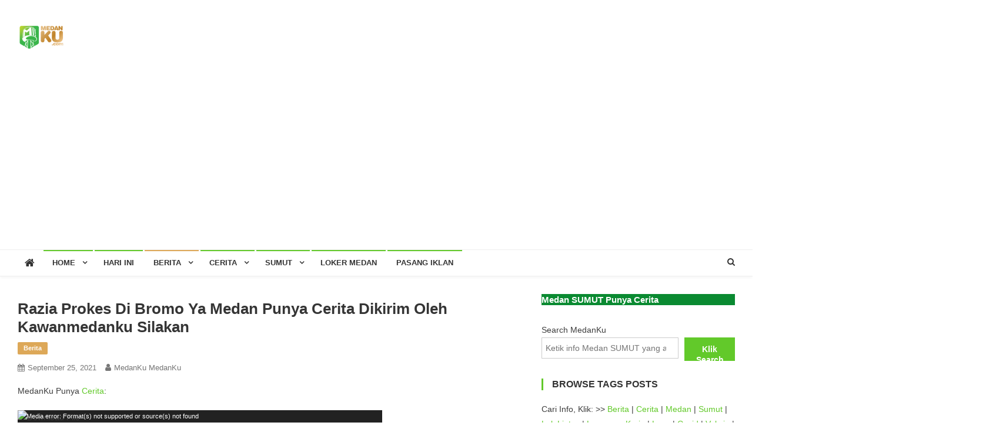

--- FILE ---
content_type: text/html; charset=UTF-8
request_url: https://medanku.com/razia-prokes-di-bromo-ya-medan-punya-cerita-dikirim-oleh-kawanmedanku-silakan/
body_size: 16422
content:
<!doctype html>
<html lang="en-US">
<head>
<meta charset="UTF-8">
<meta name="viewport" content="width=device-width, initial-scale=1">
<link rel="profile" href="https://gmpg.org/xfn/11">

<title>Razia prokes di bromo ya Medan Punya Cerita dikirim oleh kawanmedanku Silakan &#8211; Medan Ku</title>
<meta name='robots' content='max-image-preview:large' />
	<style>img:is([sizes="auto" i], [sizes^="auto," i]) { contain-intrinsic-size: 3000px 1500px }</style>
	<link rel='dns-prefetch' href='//www.googletagmanager.com' />
<link rel='dns-prefetch' href='//fonts.googleapis.com' />
<link rel='dns-prefetch' href='//pagead2.googlesyndication.com' />
<link rel="alternate" type="application/rss+xml" title="Medan Ku &raquo; Feed" href="https://medanku.com/feed/" />
<link rel="alternate" type="application/rss+xml" title="Medan Ku &raquo; Comments Feed" href="https://medanku.com/comments/feed/" />
<script type="text/javascript">
/* <![CDATA[ */
window._wpemojiSettings = {"baseUrl":"https:\/\/s.w.org\/images\/core\/emoji\/16.0.1\/72x72\/","ext":".png","svgUrl":"https:\/\/s.w.org\/images\/core\/emoji\/16.0.1\/svg\/","svgExt":".svg","source":{"concatemoji":"https:\/\/medanku.com\/wp-includes\/js\/wp-emoji-release.min.js?ver=9ebe29aefd8ca9cbf5e8221e61f8f263"}};
/*! This file is auto-generated */
!function(s,n){var o,i,e;function c(e){try{var t={supportTests:e,timestamp:(new Date).valueOf()};sessionStorage.setItem(o,JSON.stringify(t))}catch(e){}}function p(e,t,n){e.clearRect(0,0,e.canvas.width,e.canvas.height),e.fillText(t,0,0);var t=new Uint32Array(e.getImageData(0,0,e.canvas.width,e.canvas.height).data),a=(e.clearRect(0,0,e.canvas.width,e.canvas.height),e.fillText(n,0,0),new Uint32Array(e.getImageData(0,0,e.canvas.width,e.canvas.height).data));return t.every(function(e,t){return e===a[t]})}function u(e,t){e.clearRect(0,0,e.canvas.width,e.canvas.height),e.fillText(t,0,0);for(var n=e.getImageData(16,16,1,1),a=0;a<n.data.length;a++)if(0!==n.data[a])return!1;return!0}function f(e,t,n,a){switch(t){case"flag":return n(e,"\ud83c\udff3\ufe0f\u200d\u26a7\ufe0f","\ud83c\udff3\ufe0f\u200b\u26a7\ufe0f")?!1:!n(e,"\ud83c\udde8\ud83c\uddf6","\ud83c\udde8\u200b\ud83c\uddf6")&&!n(e,"\ud83c\udff4\udb40\udc67\udb40\udc62\udb40\udc65\udb40\udc6e\udb40\udc67\udb40\udc7f","\ud83c\udff4\u200b\udb40\udc67\u200b\udb40\udc62\u200b\udb40\udc65\u200b\udb40\udc6e\u200b\udb40\udc67\u200b\udb40\udc7f");case"emoji":return!a(e,"\ud83e\udedf")}return!1}function g(e,t,n,a){var r="undefined"!=typeof WorkerGlobalScope&&self instanceof WorkerGlobalScope?new OffscreenCanvas(300,150):s.createElement("canvas"),o=r.getContext("2d",{willReadFrequently:!0}),i=(o.textBaseline="top",o.font="600 32px Arial",{});return e.forEach(function(e){i[e]=t(o,e,n,a)}),i}function t(e){var t=s.createElement("script");t.src=e,t.defer=!0,s.head.appendChild(t)}"undefined"!=typeof Promise&&(o="wpEmojiSettingsSupports",i=["flag","emoji"],n.supports={everything:!0,everythingExceptFlag:!0},e=new Promise(function(e){s.addEventListener("DOMContentLoaded",e,{once:!0})}),new Promise(function(t){var n=function(){try{var e=JSON.parse(sessionStorage.getItem(o));if("object"==typeof e&&"number"==typeof e.timestamp&&(new Date).valueOf()<e.timestamp+604800&&"object"==typeof e.supportTests)return e.supportTests}catch(e){}return null}();if(!n){if("undefined"!=typeof Worker&&"undefined"!=typeof OffscreenCanvas&&"undefined"!=typeof URL&&URL.createObjectURL&&"undefined"!=typeof Blob)try{var e="postMessage("+g.toString()+"("+[JSON.stringify(i),f.toString(),p.toString(),u.toString()].join(",")+"));",a=new Blob([e],{type:"text/javascript"}),r=new Worker(URL.createObjectURL(a),{name:"wpTestEmojiSupports"});return void(r.onmessage=function(e){c(n=e.data),r.terminate(),t(n)})}catch(e){}c(n=g(i,f,p,u))}t(n)}).then(function(e){for(var t in e)n.supports[t]=e[t],n.supports.everything=n.supports.everything&&n.supports[t],"flag"!==t&&(n.supports.everythingExceptFlag=n.supports.everythingExceptFlag&&n.supports[t]);n.supports.everythingExceptFlag=n.supports.everythingExceptFlag&&!n.supports.flag,n.DOMReady=!1,n.readyCallback=function(){n.DOMReady=!0}}).then(function(){return e}).then(function(){var e;n.supports.everything||(n.readyCallback(),(e=n.source||{}).concatemoji?t(e.concatemoji):e.wpemoji&&e.twemoji&&(t(e.twemoji),t(e.wpemoji)))}))}((window,document),window._wpemojiSettings);
/* ]]> */
</script>
<link rel='stylesheet' id='igp-jplayer-style-css' href='https://medanku.com/wp-content/plugins/instagrate-pro/assets/css/video.css?ver=1.10' type='text/css' media='all' />
<style id='wp-emoji-styles-inline-css' type='text/css'>

	img.wp-smiley, img.emoji {
		display: inline !important;
		border: none !important;
		box-shadow: none !important;
		height: 1em !important;
		width: 1em !important;
		margin: 0 0.07em !important;
		vertical-align: -0.1em !important;
		background: none !important;
		padding: 0 !important;
	}
</style>
<link rel='stylesheet' id='wp-block-library-css' href='https://medanku.com/wp-includes/css/dist/block-library/style.min.css?ver=9ebe29aefd8ca9cbf5e8221e61f8f263' type='text/css' media='all' />
<style id='classic-theme-styles-inline-css' type='text/css'>
/*! This file is auto-generated */
.wp-block-button__link{color:#fff;background-color:#32373c;border-radius:9999px;box-shadow:none;text-decoration:none;padding:calc(.667em + 2px) calc(1.333em + 2px);font-size:1.125em}.wp-block-file__button{background:#32373c;color:#fff;text-decoration:none}
</style>
<style id='global-styles-inline-css' type='text/css'>
:root{--wp--preset--aspect-ratio--square: 1;--wp--preset--aspect-ratio--4-3: 4/3;--wp--preset--aspect-ratio--3-4: 3/4;--wp--preset--aspect-ratio--3-2: 3/2;--wp--preset--aspect-ratio--2-3: 2/3;--wp--preset--aspect-ratio--16-9: 16/9;--wp--preset--aspect-ratio--9-16: 9/16;--wp--preset--color--black: #000000;--wp--preset--color--cyan-bluish-gray: #abb8c3;--wp--preset--color--white: #ffffff;--wp--preset--color--pale-pink: #f78da7;--wp--preset--color--vivid-red: #cf2e2e;--wp--preset--color--luminous-vivid-orange: #ff6900;--wp--preset--color--luminous-vivid-amber: #fcb900;--wp--preset--color--light-green-cyan: #7bdcb5;--wp--preset--color--vivid-green-cyan: #00d084;--wp--preset--color--pale-cyan-blue: #8ed1fc;--wp--preset--color--vivid-cyan-blue: #0693e3;--wp--preset--color--vivid-purple: #9b51e0;--wp--preset--gradient--vivid-cyan-blue-to-vivid-purple: linear-gradient(135deg,rgba(6,147,227,1) 0%,rgb(155,81,224) 100%);--wp--preset--gradient--light-green-cyan-to-vivid-green-cyan: linear-gradient(135deg,rgb(122,220,180) 0%,rgb(0,208,130) 100%);--wp--preset--gradient--luminous-vivid-amber-to-luminous-vivid-orange: linear-gradient(135deg,rgba(252,185,0,1) 0%,rgba(255,105,0,1) 100%);--wp--preset--gradient--luminous-vivid-orange-to-vivid-red: linear-gradient(135deg,rgba(255,105,0,1) 0%,rgb(207,46,46) 100%);--wp--preset--gradient--very-light-gray-to-cyan-bluish-gray: linear-gradient(135deg,rgb(238,238,238) 0%,rgb(169,184,195) 100%);--wp--preset--gradient--cool-to-warm-spectrum: linear-gradient(135deg,rgb(74,234,220) 0%,rgb(151,120,209) 20%,rgb(207,42,186) 40%,rgb(238,44,130) 60%,rgb(251,105,98) 80%,rgb(254,248,76) 100%);--wp--preset--gradient--blush-light-purple: linear-gradient(135deg,rgb(255,206,236) 0%,rgb(152,150,240) 100%);--wp--preset--gradient--blush-bordeaux: linear-gradient(135deg,rgb(254,205,165) 0%,rgb(254,45,45) 50%,rgb(107,0,62) 100%);--wp--preset--gradient--luminous-dusk: linear-gradient(135deg,rgb(255,203,112) 0%,rgb(199,81,192) 50%,rgb(65,88,208) 100%);--wp--preset--gradient--pale-ocean: linear-gradient(135deg,rgb(255,245,203) 0%,rgb(182,227,212) 50%,rgb(51,167,181) 100%);--wp--preset--gradient--electric-grass: linear-gradient(135deg,rgb(202,248,128) 0%,rgb(113,206,126) 100%);--wp--preset--gradient--midnight: linear-gradient(135deg,rgb(2,3,129) 0%,rgb(40,116,252) 100%);--wp--preset--font-size--small: 13px;--wp--preset--font-size--medium: 20px;--wp--preset--font-size--large: 36px;--wp--preset--font-size--x-large: 42px;--wp--preset--spacing--20: 0.44rem;--wp--preset--spacing--30: 0.67rem;--wp--preset--spacing--40: 1rem;--wp--preset--spacing--50: 1.5rem;--wp--preset--spacing--60: 2.25rem;--wp--preset--spacing--70: 3.38rem;--wp--preset--spacing--80: 5.06rem;--wp--preset--shadow--natural: 6px 6px 9px rgba(0, 0, 0, 0.2);--wp--preset--shadow--deep: 12px 12px 50px rgba(0, 0, 0, 0.4);--wp--preset--shadow--sharp: 6px 6px 0px rgba(0, 0, 0, 0.2);--wp--preset--shadow--outlined: 6px 6px 0px -3px rgba(255, 255, 255, 1), 6px 6px rgba(0, 0, 0, 1);--wp--preset--shadow--crisp: 6px 6px 0px rgba(0, 0, 0, 1);}:where(.is-layout-flex){gap: 0.5em;}:where(.is-layout-grid){gap: 0.5em;}body .is-layout-flex{display: flex;}.is-layout-flex{flex-wrap: wrap;align-items: center;}.is-layout-flex > :is(*, div){margin: 0;}body .is-layout-grid{display: grid;}.is-layout-grid > :is(*, div){margin: 0;}:where(.wp-block-columns.is-layout-flex){gap: 2em;}:where(.wp-block-columns.is-layout-grid){gap: 2em;}:where(.wp-block-post-template.is-layout-flex){gap: 1.25em;}:where(.wp-block-post-template.is-layout-grid){gap: 1.25em;}.has-black-color{color: var(--wp--preset--color--black) !important;}.has-cyan-bluish-gray-color{color: var(--wp--preset--color--cyan-bluish-gray) !important;}.has-white-color{color: var(--wp--preset--color--white) !important;}.has-pale-pink-color{color: var(--wp--preset--color--pale-pink) !important;}.has-vivid-red-color{color: var(--wp--preset--color--vivid-red) !important;}.has-luminous-vivid-orange-color{color: var(--wp--preset--color--luminous-vivid-orange) !important;}.has-luminous-vivid-amber-color{color: var(--wp--preset--color--luminous-vivid-amber) !important;}.has-light-green-cyan-color{color: var(--wp--preset--color--light-green-cyan) !important;}.has-vivid-green-cyan-color{color: var(--wp--preset--color--vivid-green-cyan) !important;}.has-pale-cyan-blue-color{color: var(--wp--preset--color--pale-cyan-blue) !important;}.has-vivid-cyan-blue-color{color: var(--wp--preset--color--vivid-cyan-blue) !important;}.has-vivid-purple-color{color: var(--wp--preset--color--vivid-purple) !important;}.has-black-background-color{background-color: var(--wp--preset--color--black) !important;}.has-cyan-bluish-gray-background-color{background-color: var(--wp--preset--color--cyan-bluish-gray) !important;}.has-white-background-color{background-color: var(--wp--preset--color--white) !important;}.has-pale-pink-background-color{background-color: var(--wp--preset--color--pale-pink) !important;}.has-vivid-red-background-color{background-color: var(--wp--preset--color--vivid-red) !important;}.has-luminous-vivid-orange-background-color{background-color: var(--wp--preset--color--luminous-vivid-orange) !important;}.has-luminous-vivid-amber-background-color{background-color: var(--wp--preset--color--luminous-vivid-amber) !important;}.has-light-green-cyan-background-color{background-color: var(--wp--preset--color--light-green-cyan) !important;}.has-vivid-green-cyan-background-color{background-color: var(--wp--preset--color--vivid-green-cyan) !important;}.has-pale-cyan-blue-background-color{background-color: var(--wp--preset--color--pale-cyan-blue) !important;}.has-vivid-cyan-blue-background-color{background-color: var(--wp--preset--color--vivid-cyan-blue) !important;}.has-vivid-purple-background-color{background-color: var(--wp--preset--color--vivid-purple) !important;}.has-black-border-color{border-color: var(--wp--preset--color--black) !important;}.has-cyan-bluish-gray-border-color{border-color: var(--wp--preset--color--cyan-bluish-gray) !important;}.has-white-border-color{border-color: var(--wp--preset--color--white) !important;}.has-pale-pink-border-color{border-color: var(--wp--preset--color--pale-pink) !important;}.has-vivid-red-border-color{border-color: var(--wp--preset--color--vivid-red) !important;}.has-luminous-vivid-orange-border-color{border-color: var(--wp--preset--color--luminous-vivid-orange) !important;}.has-luminous-vivid-amber-border-color{border-color: var(--wp--preset--color--luminous-vivid-amber) !important;}.has-light-green-cyan-border-color{border-color: var(--wp--preset--color--light-green-cyan) !important;}.has-vivid-green-cyan-border-color{border-color: var(--wp--preset--color--vivid-green-cyan) !important;}.has-pale-cyan-blue-border-color{border-color: var(--wp--preset--color--pale-cyan-blue) !important;}.has-vivid-cyan-blue-border-color{border-color: var(--wp--preset--color--vivid-cyan-blue) !important;}.has-vivid-purple-border-color{border-color: var(--wp--preset--color--vivid-purple) !important;}.has-vivid-cyan-blue-to-vivid-purple-gradient-background{background: var(--wp--preset--gradient--vivid-cyan-blue-to-vivid-purple) !important;}.has-light-green-cyan-to-vivid-green-cyan-gradient-background{background: var(--wp--preset--gradient--light-green-cyan-to-vivid-green-cyan) !important;}.has-luminous-vivid-amber-to-luminous-vivid-orange-gradient-background{background: var(--wp--preset--gradient--luminous-vivid-amber-to-luminous-vivid-orange) !important;}.has-luminous-vivid-orange-to-vivid-red-gradient-background{background: var(--wp--preset--gradient--luminous-vivid-orange-to-vivid-red) !important;}.has-very-light-gray-to-cyan-bluish-gray-gradient-background{background: var(--wp--preset--gradient--very-light-gray-to-cyan-bluish-gray) !important;}.has-cool-to-warm-spectrum-gradient-background{background: var(--wp--preset--gradient--cool-to-warm-spectrum) !important;}.has-blush-light-purple-gradient-background{background: var(--wp--preset--gradient--blush-light-purple) !important;}.has-blush-bordeaux-gradient-background{background: var(--wp--preset--gradient--blush-bordeaux) !important;}.has-luminous-dusk-gradient-background{background: var(--wp--preset--gradient--luminous-dusk) !important;}.has-pale-ocean-gradient-background{background: var(--wp--preset--gradient--pale-ocean) !important;}.has-electric-grass-gradient-background{background: var(--wp--preset--gradient--electric-grass) !important;}.has-midnight-gradient-background{background: var(--wp--preset--gradient--midnight) !important;}.has-small-font-size{font-size: var(--wp--preset--font-size--small) !important;}.has-medium-font-size{font-size: var(--wp--preset--font-size--medium) !important;}.has-large-font-size{font-size: var(--wp--preset--font-size--large) !important;}.has-x-large-font-size{font-size: var(--wp--preset--font-size--x-large) !important;}
:where(.wp-block-post-template.is-layout-flex){gap: 1.25em;}:where(.wp-block-post-template.is-layout-grid){gap: 1.25em;}
:where(.wp-block-columns.is-layout-flex){gap: 2em;}:where(.wp-block-columns.is-layout-grid){gap: 2em;}
:root :where(.wp-block-pullquote){font-size: 1.5em;line-height: 1.6;}
</style>
<link rel='stylesheet' id='news-vibrant-fonts-css' href='https://fonts.googleapis.com/css?family=Roboto+Condensed%3A300italic%2C400italic%2C700italic%2C400%2C300%2C700%7CTitillium+Web%3A400%2C600%2C700%2C300&#038;subset=latin%2Clatin-ext' type='text/css' media='all' />
<link rel='stylesheet' id='font-awesome-css' href='https://medanku.com/wp-content/themes/news-vibrant/assets/library/font-awesome/css/font-awesome.min.css?ver=4.7.0' type='text/css' media='all' />
<link rel='stylesheet' id='lightslider-style-css' href='https://medanku.com/wp-content/themes/news-vibrant/assets/library/lightslider/css/lightslider.min.css?ver=1.1.6' type='text/css' media='all' />
<link rel='stylesheet' id='news-vibrant-style-css' href='https://medanku.com/wp-content/themes/news-vibrant/style.css?ver=1.5.1' type='text/css' media='all' />
<style id='news-vibrant-style-inline-css' type='text/css'>
.category-button.nv-cat-137 a{background:#dda858}
.category-button.nv-cat-137 a:hover{background:#ab7626}
.nv-block-title:hover .nv-cat-137{color:#dda858}
.nv-block-title.nv-cat-137{border-left-color:#dda858}
#site-navigation ul li.nv-cat-137 a:before{background-color:#dda858}
.category-button.nv-cat-58 a{background:#dda858}
.category-button.nv-cat-58 a:hover{background:#ab7626}
.nv-block-title:hover .nv-cat-58{color:#dda858}
.nv-block-title.nv-cat-58{border-left-color:#dda858}
#site-navigation ul li.nv-cat-58 a:before{background-color:#dda858}
.category-button.nv-cat-2 a{background:#dda858}
.category-button.nv-cat-2 a:hover{background:#ab7626}
.nv-block-title:hover .nv-cat-2{color:#dda858}
.nv-block-title.nv-cat-2{border-left-color:#dda858}
#site-navigation ul li.nv-cat-2 a:before{background-color:#dda858}
.category-button.nv-cat-1190 a{background:#dda858}
.category-button.nv-cat-1190 a:hover{background:#ab7626}
.nv-block-title:hover .nv-cat-1190{color:#dda858}
.nv-block-title.nv-cat-1190{border-left-color:#dda858}
#site-navigation ul li.nv-cat-1190 a:before{background-color:#dda858}
.category-button.nv-cat-6428 a{background:#00a9e0}
.category-button.nv-cat-6428 a:hover{background:#0077ae}
.nv-block-title:hover .nv-cat-6428{color:#00a9e0}
.nv-block-title.nv-cat-6428{border-left-color:#00a9e0}
#site-navigation ul li.nv-cat-6428 a:before{background-color:#00a9e0}
.category-button.nv-cat-561 a{background:#dda858}
.category-button.nv-cat-561 a:hover{background:#ab7626}
.nv-block-title:hover .nv-cat-561{color:#dda858}
.nv-block-title.nv-cat-561{border-left-color:#dda858}
#site-navigation ul li.nv-cat-561 a:before{background-color:#dda858}
.category-button.nv-cat-5 a{background:#dda858}
.category-button.nv-cat-5 a:hover{background:#ab7626}
.nv-block-title:hover .nv-cat-5{color:#dda858}
.nv-block-title.nv-cat-5{border-left-color:#dda858}
#site-navigation ul li.nv-cat-5 a:before{background-color:#dda858}
.category-button.nv-cat-44 a{background:#dda858}
.category-button.nv-cat-44 a:hover{background:#ab7626}
.nv-block-title:hover .nv-cat-44{color:#dda858}
.nv-block-title.nv-cat-44{border-left-color:#dda858}
#site-navigation ul li.nv-cat-44 a:before{background-color:#dda858}
.category-button.nv-cat-235 a{background:#dda858}
.category-button.nv-cat-235 a:hover{background:#ab7626}
.nv-block-title:hover .nv-cat-235{color:#dda858}
.nv-block-title.nv-cat-235{border-left-color:#dda858}
#site-navigation ul li.nv-cat-235 a:before{background-color:#dda858}
.category-button.nv-cat-521 a{background:#dda858}
.category-button.nv-cat-521 a:hover{background:#ab7626}
.nv-block-title:hover .nv-cat-521{color:#dda858}
.nv-block-title.nv-cat-521{border-left-color:#dda858}
#site-navigation ul li.nv-cat-521 a:before{background-color:#dda858}
.category-button.nv-cat-76 a{background:#00a9e0}
.category-button.nv-cat-76 a:hover{background:#0077ae}
.nv-block-title:hover .nv-cat-76{color:#00a9e0}
.nv-block-title.nv-cat-76{border-left-color:#00a9e0}
#site-navigation ul li.nv-cat-76 a:before{background-color:#00a9e0}
.category-button.nv-cat-252 a{background:#00a9e0}
.category-button.nv-cat-252 a:hover{background:#0077ae}
.nv-block-title:hover .nv-cat-252{color:#00a9e0}
.nv-block-title.nv-cat-252{border-left-color:#00a9e0}
#site-navigation ul li.nv-cat-252 a:before{background-color:#00a9e0}
.category-button.nv-cat-65 a{background:#00a9e0}
.category-button.nv-cat-65 a:hover{background:#0077ae}
.nv-block-title:hover .nv-cat-65{color:#00a9e0}
.nv-block-title.nv-cat-65{border-left-color:#00a9e0}
#site-navigation ul li.nv-cat-65 a:before{background-color:#00a9e0}
.category-button.nv-cat-66 a{background:#00a9e0}
.category-button.nv-cat-66 a:hover{background:#0077ae}
.nv-block-title:hover .nv-cat-66{color:#00a9e0}
.nv-block-title.nv-cat-66{border-left-color:#00a9e0}
#site-navigation ul li.nv-cat-66 a:before{background-color:#00a9e0}
.category-button.nv-cat-152 a{background:#00a9e0}
.category-button.nv-cat-152 a:hover{background:#0077ae}
.nv-block-title:hover .nv-cat-152{color:#00a9e0}
.nv-block-title.nv-cat-152{border-left-color:#00a9e0}
#site-navigation ul li.nv-cat-152 a:before{background-color:#00a9e0}
.category-button.nv-cat-8 a{background:#dd8500}
.category-button.nv-cat-8 a:hover{background:#ab5300}
.nv-block-title:hover .nv-cat-8{color:#dd8500}
.nv-block-title.nv-cat-8{border-left-color:#dd8500}
#site-navigation ul li.nv-cat-8 a:before{background-color:#dd8500}
.category-button.nv-cat-83 a{background:#00a9e0}
.category-button.nv-cat-83 a:hover{background:#0077ae}
.nv-block-title:hover .nv-cat-83{color:#00a9e0}
.nv-block-title.nv-cat-83{border-left-color:#00a9e0}
#site-navigation ul li.nv-cat-83 a:before{background-color:#00a9e0}
.category-button.nv-cat-97 a{background:#00a9e0}
.category-button.nv-cat-97 a:hover{background:#0077ae}
.nv-block-title:hover .nv-cat-97{color:#00a9e0}
.nv-block-title.nv-cat-97{border-left-color:#00a9e0}
#site-navigation ul li.nv-cat-97 a:before{background-color:#00a9e0}
.category-button.nv-cat-93 a{background:#00a9e0}
.category-button.nv-cat-93 a:hover{background:#0077ae}
.nv-block-title:hover .nv-cat-93{color:#00a9e0}
.nv-block-title.nv-cat-93{border-left-color:#00a9e0}
#site-navigation ul li.nv-cat-93 a:before{background-color:#00a9e0}
.category-button.nv-cat-95 a{background:#dd8808}
.category-button.nv-cat-95 a:hover{background:#ab5600}
.nv-block-title:hover .nv-cat-95{color:#dd8808}
.nv-block-title.nv-cat-95{border-left-color:#dd8808}
#site-navigation ul li.nv-cat-95 a:before{background-color:#dd8808}
.category-button.nv-cat-489 a{background:#00a9e0}
.category-button.nv-cat-489 a:hover{background:#0077ae}
.nv-block-title:hover .nv-cat-489{color:#00a9e0}
.nv-block-title.nv-cat-489{border-left-color:#00a9e0}
#site-navigation ul li.nv-cat-489 a:before{background-color:#00a9e0}
.category-button.nv-cat-190 a{background:#00a9e0}
.category-button.nv-cat-190 a:hover{background:#0077ae}
.nv-block-title:hover .nv-cat-190{color:#00a9e0}
.nv-block-title.nv-cat-190{border-left-color:#00a9e0}
#site-navigation ul li.nv-cat-190 a:before{background-color:#00a9e0}
.category-button.nv-cat-18 a{background:#00a9e0}
.category-button.nv-cat-18 a:hover{background:#0077ae}
.nv-block-title:hover .nv-cat-18{color:#00a9e0}
.nv-block-title.nv-cat-18{border-left-color:#00a9e0}
#site-navigation ul li.nv-cat-18 a:before{background-color:#00a9e0}
.category-button.nv-cat-17 a{background:#00a9e0}
.category-button.nv-cat-17 a:hover{background:#0077ae}
.nv-block-title:hover .nv-cat-17{color:#00a9e0}
.nv-block-title.nv-cat-17{border-left-color:#00a9e0}
#site-navigation ul li.nv-cat-17 a:before{background-color:#00a9e0}
.category-button.nv-cat-67 a{background:#dd8f1a}
.category-button.nv-cat-67 a:hover{background:#ab5d00}
.nv-block-title:hover .nv-cat-67{color:#dd8f1a}
.nv-block-title.nv-cat-67{border-left-color:#dd8f1a}
#site-navigation ul li.nv-cat-67 a:before{background-color:#dd8f1a}
.category-button.nv-cat-11 a{background:#00a9e0}
.category-button.nv-cat-11 a:hover{background:#0077ae}
.nv-block-title:hover .nv-cat-11{color:#00a9e0}
.nv-block-title.nv-cat-11{border-left-color:#00a9e0}
#site-navigation ul li.nv-cat-11 a:before{background-color:#00a9e0}
.category-button.nv-cat-384 a{background:#00a9e0}
.category-button.nv-cat-384 a:hover{background:#0077ae}
.nv-block-title:hover .nv-cat-384{color:#00a9e0}
.nv-block-title.nv-cat-384{border-left-color:#00a9e0}
#site-navigation ul li.nv-cat-384 a:before{background-color:#00a9e0}
.category-button.nv-cat-180 a{background:#00a9e0}
.category-button.nv-cat-180 a:hover{background:#0077ae}
.nv-block-title:hover .nv-cat-180{color:#00a9e0}
.nv-block-title.nv-cat-180{border-left-color:#00a9e0}
#site-navigation ul li.nv-cat-180 a:before{background-color:#00a9e0}
.category-button.nv-cat-192 a{background:#00a9e0}
.category-button.nv-cat-192 a:hover{background:#0077ae}
.nv-block-title:hover .nv-cat-192{color:#00a9e0}
.nv-block-title.nv-cat-192{border-left-color:#00a9e0}
#site-navigation ul li.nv-cat-192 a:before{background-color:#00a9e0}
.category-button.nv-cat-4 a{background:#dd901c}
.category-button.nv-cat-4 a:hover{background:#ab5e00}
.nv-block-title:hover .nv-cat-4{color:#dd901c}
.nv-block-title.nv-cat-4{border-left-color:#dd901c}
#site-navigation ul li.nv-cat-4 a:before{background-color:#dd901c}
.category-button.nv-cat-99 a{background:#00a9e0}
.category-button.nv-cat-99 a:hover{background:#0077ae}
.nv-block-title:hover .nv-cat-99{color:#00a9e0}
.nv-block-title.nv-cat-99{border-left-color:#00a9e0}
#site-navigation ul li.nv-cat-99 a:before{background-color:#00a9e0}
.category-button.nv-cat-103 a{background:#00a9e0}
.category-button.nv-cat-103 a:hover{background:#0077ae}
.nv-block-title:hover .nv-cat-103{color:#00a9e0}
.nv-block-title.nv-cat-103{border-left-color:#00a9e0}
#site-navigation ul li.nv-cat-103 a:before{background-color:#00a9e0}
.category-button.nv-cat-81 a{background:#00a9e0}
.category-button.nv-cat-81 a:hover{background:#0077ae}
.nv-block-title:hover .nv-cat-81{color:#00a9e0}
.nv-block-title.nv-cat-81{border-left-color:#00a9e0}
#site-navigation ul li.nv-cat-81 a:before{background-color:#00a9e0}
.category-button.nv-cat-1 a{background:#00a9e0}
.category-button.nv-cat-1 a:hover{background:#0077ae}
.nv-block-title:hover .nv-cat-1{color:#00a9e0}
.nv-block-title.nv-cat-1{border-left-color:#00a9e0}
#site-navigation ul li.nv-cat-1 a:before{background-color:#00a9e0}
.category-button.nv-cat-78 a{background:#00a9e0}
.category-button.nv-cat-78 a:hover{background:#0077ae}
.nv-block-title:hover .nv-cat-78{color:#00a9e0}
.nv-block-title.nv-cat-78{border-left-color:#00a9e0}
#site-navigation ul li.nv-cat-78 a:before{background-color:#00a9e0}
.navigation .nav-links a,.bttn,button,input[type='button'],input[type='reset'],input[type='submit'],.navigation .nav-links a:hover,.bttn:hover,button,input[type='button']:hover,input[type='reset']:hover,input[type='submit']:hover,.widget_search .search-submit,.widget_tag_cloud .tagcloud a:hover,.edit-link .post-edit-link,.reply .comment-reply-link,.home .nv-home-icon a,.nv-home-icon a:hover,#site-navigation ul li a:before,.nv-header-search-wrapper .search-form-main .search-submit,.ticker-caption,.comments-link:hover a,.news_vibrant_featured_slider .slider-posts .lSAction > a:hover,.news_vibrant_default_tabbed ul.widget-tabs li,.news_vibrant_default_tabbed ul.widget-tabs li.ui-tabs-active,.news_vibrant_default_tabbed ul.widget-tabs li:hover,.nv-block-title-nav-wrap .carousel-nav-action .carousel-controls:hover,.news_vibrant_social_media .social-link a,.news_vibrant_social_media .social-link a:hover,.nv-archive-more .nv-button:hover,.error404 .page-title,#nv-scrollup{background:#62c92a}
a,a:hover,a:focus,a:active,.widget a:hover,.widget a:hover::before,.widget li:hover::before,.entry-footer a:hover,.comment-author .fn .url:hover,#cancel-comment-reply-link,#cancel-comment-reply-link:before,.logged-in-as a,.nv-featured-posts-wrapper .nv-single-post-wrap .nv-post-content .nv-post-meta span:hover,.nv-featured-posts-wrapper .nv-single-post-wrap .nv-post-content .nv-post-meta span a:hover,.search-main a:hover,.nv-ticker-block .lSAction>a:hover,.nv-slide-content-wrap .post-title a:hover,.news_vibrant_featured_posts .nv-single-post .nv-post-content .nv-post-title a:hover,.news_vibrant_carousel .nv-single-post .nv-post-title a:hover,.news_vibrant_block_posts .layout3 .nv-primary-block-wrap .nv-single-post .nv-post-title a:hover,.news_vibrant_featured_slider .featured-posts .nv-single-post .nv-post-content .nv-post-title a:hover,.nv-featured-posts-wrapper .nv-single-post-wrap .nv-post-content .nv-post-title a:hover,.nv-post-title.large-size a:hover,.nv-post-title.small-size a:hover,.nv-post-meta span:hover,.nv-post-meta span a:hover,.news_vibrant_featured_posts .nv-single-post-wrap .nv-post-content .nv-post-meta span:hover,.news_vibrant_featured_posts .nv-single-post-wrap .nv-post-content .nv-post-meta span a:hover,.nv-post-title.small-size a:hover,#top-footer .widget a:hover,#top-footer .widget a:hover:before,#top-footer .widget li:hover:before,#footer-navigation ul li a:hover,.entry-title a:hover,.entry-meta span a:hover,.entry-meta span:hover,.menu-toggle:hover{color:#62c92a}
.navigation .nav-links a,.bttn,button,input[type='button'],input[type='reset'],input[type='submit'],.widget_search .search-submit,#top-footer .widget-title,.nv-archive-more .nv-button:hover{border-color:#62c92a}
.comment-list .comment-body,.nv-header-search-wrapper .search-form-main,.comments-link:hover a::after{border-top-color:#62c92a}
.nv-header-search-wrapper .search-form-main:before{border-bottom-color:#62c92a}
.nv-block-title,.widget-title,.page-header .page-title,.nv-related-title{border-left-color:#62c92a}
.site-title,.site-description{position:absolute;clip:rect(1px,1px,1px,1px)}
</style>
<link rel='stylesheet' id='news-vibrant-responsive-style-css' href='https://medanku.com/wp-content/themes/news-vibrant/assets/css/nv-responsive.css?ver=1.0.0' type='text/css' media='all' />
<script type="text/javascript" src="https://medanku.com/wp-includes/js/jquery/jquery.min.js?ver=3.7.1" id="jquery-core-js"></script>
<script type="text/javascript" src="https://medanku.com/wp-includes/js/jquery/jquery-migrate.min.js?ver=3.4.1" id="jquery-migrate-js"></script>
<script type="text/javascript" src="https://medanku.com/wp-content/plugins/instagrate-pro/assets/js/lib/jquery.jplayer/jquery.jplayer.min.js?ver=1.10" id="igp-jplayer-js"></script>

<!-- Google tag (gtag.js) snippet added by Site Kit -->
<!-- Google Analytics snippet added by Site Kit -->
<script type="text/javascript" src="https://www.googletagmanager.com/gtag/js?id=G-SVZ8Q070XN" id="google_gtagjs-js" async></script>
<script type="text/javascript" id="google_gtagjs-js-after">
/* <![CDATA[ */
window.dataLayer = window.dataLayer || [];function gtag(){dataLayer.push(arguments);}
gtag("set","linker",{"domains":["medanku.com"]});
gtag("js", new Date());
gtag("set", "developer_id.dZTNiMT", true);
gtag("config", "G-SVZ8Q070XN");
/* ]]> */
</script>
<link rel="https://api.w.org/" href="https://medanku.com/wp-json/" /><link rel="alternate" title="JSON" type="application/json" href="https://medanku.com/wp-json/wp/v2/posts/5347" /><link rel="canonical" href="https://medanku.com/razia-prokes-di-bromo-ya-medan-punya-cerita-dikirim-oleh-kawanmedanku-silakan/" />
<link rel="alternate" title="oEmbed (JSON)" type="application/json+oembed" href="https://medanku.com/wp-json/oembed/1.0/embed?url=https%3A%2F%2Fmedanku.com%2Frazia-prokes-di-bromo-ya-medan-punya-cerita-dikirim-oleh-kawanmedanku-silakan%2F" />
<link rel="alternate" title="oEmbed (XML)" type="text/xml+oembed" href="https://medanku.com/wp-json/oembed/1.0/embed?url=https%3A%2F%2Fmedanku.com%2Frazia-prokes-di-bromo-ya-medan-punya-cerita-dikirim-oleh-kawanmedanku-silakan%2F&#038;format=xml" />
<meta name="generator" content="Site Kit by Google 1.162.1" />
<!-- Google AdSense meta tags added by Site Kit -->
<meta name="google-adsense-platform-account" content="ca-host-pub-2644536267352236">
<meta name="google-adsense-platform-domain" content="sitekit.withgoogle.com">
<!-- End Google AdSense meta tags added by Site Kit -->

<!-- Google AdSense snippet added by Site Kit -->
<script type="text/javascript" async="async" src="https://pagead2.googlesyndication.com/pagead/js/adsbygoogle.js?client=ca-pub-3645353514626463&amp;host=ca-host-pub-2644536267352236" crossorigin="anonymous"></script>

<!-- End Google AdSense snippet added by Site Kit -->

<!-- Jetpack Open Graph Tags -->
<meta property="og:type" content="article" />
<meta property="og:title" content="Razia prokes di bromo ya Medan Punya Cerita dikirim oleh kawanmedanku Silakan" />
<meta property="og:url" content="https://medanku.com/razia-prokes-di-bromo-ya-medan-punya-cerita-dikirim-oleh-kawanmedanku-silakan/" />
<meta property="og:description" content="MedanKu Punya Cerita: Razia prokes di bromo ya Medan Punya Cerita dikirim oleh kawanmedanku Silakan tag mention @medanku distory lengkap dengan penjelasan dan lokasi kejadian untuk dishare Silakan …" />
<meta property="article:published_time" content="2021-09-25T15:05:51+00:00" />
<meta property="article:modified_time" content="2021-09-25T20:00:04+00:00" />
<meta property="og:site_name" content="Medan Ku" />
<meta property="og:image" content="https://medanku.com/wp-content/uploads/2024/04/cropped-medan-icon.png" />
<meta property="og:image:width" content="512" />
<meta property="og:image:height" content="512" />
<meta property="og:image:alt" content="" />
<meta property="og:locale" content="en_US" />
<meta name="twitter:text:title" content="Razia prokes di bromo ya Medan Punya Cerita dikirim oleh kawanmedanku Silakan" />
<meta name="twitter:image" content="https://medanku.com/wp-content/uploads/2024/04/cropped-medan-icon-270x270.png" />
<meta name="twitter:card" content="summary" />

<!-- End Jetpack Open Graph Tags -->
<link rel="icon" href="https://medanku.com/wp-content/uploads/2024/04/cropped-medan-icon-32x32.png" sizes="32x32" />
<link rel="icon" href="https://medanku.com/wp-content/uploads/2024/04/cropped-medan-icon-192x192.png" sizes="192x192" />
<link rel="apple-touch-icon" href="https://medanku.com/wp-content/uploads/2024/04/cropped-medan-icon-180x180.png" />
<meta name="msapplication-TileImage" content="https://medanku.com/wp-content/uploads/2024/04/cropped-medan-icon-270x270.png" />
</head>

<body data-rsssl=1 class="wp-singular post-template-default single single-post postid-5347 single-format-standard wp-custom-logo wp-theme-news-vibrant dpt right-sidebar fullwidth_layout">

<div id="page" class="site">
	<a class="skip-link screen-reader-text" href="#content">Skip to content</a>
	
	<header id="masthead" class="site-header" role="banner"><div class="nv-logo-section-wrapper"><div class="cv-container">		<div class="site-branding">

			<a href="https://medanku.com/" class="custom-logo-link" rel="home"><img width="83" height="45" src="https://medanku.com/wp-content/uploads/2023/08/cropped-Logo-Medanku-011-e1691816870638.png" class="custom-logo" alt="logo medanku" decoding="async" /></a>
							<p class="site-title"><a href="https://medanku.com/" rel="home">Medan Ku</a></p>
							<p class="site-description">Medan Lifestyle, Kuliner, Events &amp; Stories</p>
						
		</div><!-- .site-branding -->
		<div class="nv-header-ads-area">
					</div><!-- .nv-header-ads-area -->
</div><!-- .cv-container --></div><!-- .nv-logo-section-wrapper -->		<div id="nv-menu-wrap" class="nv-header-menu-wrapper">
			<div class="nv-header-menu-block-wrap">
				<div class="cv-container">
												<div class="nv-home-icon">
								<a href="https://medanku.com/" rel="home"> <i class="fa fa-home"> </i> </a>
							</div><!-- .nv-home-icon -->
										<div class="nv-header-menu-wrap">
	                    <a href="javascript:void(0)" class="menu-toggle hide"> <i class="fa fa-navicon"> </i> </a>
						<nav id="site-navigation" class="main-navigation" role="navigation">
							<div class="menu-main-menu-container"><ul id="primary-menu" class="menu"><li id="menu-item-59" class="menu-item menu-item-type-custom menu-item-object-custom menu-item-home menu-item-has-children menu-item-59"><a href="https://medanku.com">Home</a>
<ul class="sub-menu">
	<li id="menu-item-9342" class="menu-item menu-item-type-post_type menu-item-object-page menu-item-9342"><a href="https://medanku.com/media-quoting-medanku/">ABOUT</a></li>
	<li id="menu-item-3381" class="menu-item menu-item-type-post_type menu-item-object-page menu-item-3381"><a href="https://medanku.com/contact/">Contact</a></li>
	<li id="menu-item-1670" class="menu-item menu-item-type-post_type menu-item-object-page menu-item-1670"><a href="https://medanku.com/terms/">Terms</a></li>
	<li id="menu-item-1669" class="menu-item menu-item-type-post_type menu-item-object-page menu-item-1669"><a href="https://medanku.com/syarat-posting/">Syarat Posting</a></li>
	<li id="menu-item-1668" class="menu-item menu-item-type-post_type menu-item-object-page menu-item-1668"><a href="https://medanku.com/media-partner/">Media Partner</a></li>
	<li id="menu-item-11157" class="menu-item menu-item-type-post_type menu-item-object-page menu-item-11157"><a href="https://medanku.com/media-quoting-medanku/">MEDIA QUOTING MEDANKU</a></li>
	<li id="menu-item-11158" class="menu-item menu-item-type-post_type menu-item-object-page menu-item-11158"><a href="https://medanku.com/faq-instagram-medanku/">FAQ: Instagram MedanKu</a></li>
</ul>
</li>
<li id="menu-item-58" class="menu-item menu-item-type-post_type menu-item-object-page current_page_parent menu-item-58"><a href="https://medanku.com/hari-ini/">Hari Ini</a></li>
<li id="menu-item-17" class="menu-item menu-item-type-taxonomy menu-item-object-category current-post-ancestor current-menu-parent current-post-parent menu-item-has-children menu-item-17 nv-cat-2"><a href="https://medanku.com/category/berita/">Berita</a>
<ul class="sub-menu">
	<li id="menu-item-11148" class="menu-item menu-item-type-custom menu-item-object-custom menu-item-11148"><a href="https://medanku.com/tag/berita/">Berita</a></li>
	<li id="menu-item-11150" class="menu-item menu-item-type-custom menu-item-object-custom menu-item-11150"><a href="https://medanku.com/tag/lalulintas/">Lalu Lintas</a></li>
	<li id="menu-item-11153" class="menu-item menu-item-type-custom menu-item-object-custom menu-item-11153"><a href="https://medanku.com/tag/kecelakaan/">Kecelakaan</a></li>
	<li id="menu-item-11154" class="menu-item menu-item-type-custom menu-item-object-custom menu-item-11154"><a href="https://medanku.com/tag/kebakaran/">Kebakaran</a></li>
	<li id="menu-item-11229" class="menu-item menu-item-type-custom menu-item-object-custom menu-item-11229"><a href="https://medanku.com/tag/kriminal">Kriminal</a></li>
	<li id="menu-item-11160" class="menu-item menu-item-type-custom menu-item-object-custom menu-item-11160"><a href="https://medanku.com/tag/pencurian/">Pencurian</a></li>
</ul>
</li>
<li id="menu-item-11149" class="menu-item menu-item-type-custom menu-item-object-custom menu-item-has-children menu-item-11149"><a href="https://medanku.com/tag/cerita/">Cerita</a>
<ul class="sub-menu">
	<li id="menu-item-11159" class="menu-item menu-item-type-custom menu-item-object-custom menu-item-11159"><a href="https://medanku.com/tag/maling/">Maling</a></li>
	<li id="menu-item-11161" class="menu-item menu-item-type-custom menu-item-object-custom menu-item-11161"><a href="https://medanku.com/tag/moduspenipuan/">Modus Penipuan</a></li>
	<li id="menu-item-11177" class="menu-item menu-item-type-custom menu-item-object-custom menu-item-11177"><a href="https://medanku.com/tag/curanmor/">Curanmor</a></li>
	<li id="menu-item-11178" class="menu-item menu-item-type-custom menu-item-object-custom menu-item-11178"><a href="https://medanku.com/tag/tawuran/">Tawuran</a></li>
	<li id="menu-item-11179" class="menu-item menu-item-type-custom menu-item-object-custom menu-item-11179"><a href="https://medanku.com/tag/kuliner/">Kuliner</a></li>
	<li id="menu-item-11181" class="menu-item menu-item-type-custom menu-item-object-custom menu-item-11181"><a href="https://medanku.com/tag/promo/">Promo</a></li>
	<li id="menu-item-11230" class="menu-item menu-item-type-custom menu-item-object-custom menu-item-11230"><a href="https://medanku.com/tag/lucu">Lucu Lucu</a></li>
</ul>
</li>
<li id="menu-item-11151" class="menu-item menu-item-type-custom menu-item-object-custom menu-item-has-children menu-item-11151"><a href="https://medanku.com/tag/sumut/">SUMUT</a>
<ul class="sub-menu">
	<li id="menu-item-11165" class="menu-item menu-item-type-custom menu-item-object-custom menu-item-11165"><a href="https://medanku.com/tag/binjai/">Binjai</a></li>
	<li id="menu-item-11174" class="menu-item menu-item-type-custom menu-item-object-custom menu-item-11174"><a href="https://medanku.com/tag/tembung/">Tembung</a></li>
	<li id="menu-item-11180" class="menu-item menu-item-type-custom menu-item-object-custom menu-item-11180"><a href="https://medanku.com/tag/sibolangit/">Sibolangit</a></li>
	<li id="menu-item-11176" class="menu-item menu-item-type-custom menu-item-object-custom menu-item-11176"><a href="https://medanku.com/tag/berastagi/">Berastagi</a></li>
	<li id="menu-item-11175" class="menu-item menu-item-type-custom menu-item-object-custom menu-item-11175"><a href="https://medanku.com/tag/tanjungmorawa/">Tanjung Morawa</a></li>
	<li id="menu-item-11182" class="menu-item menu-item-type-custom menu-item-object-custom menu-item-11182"><a href="https://medanku.com/tag/siantar/">Siantar</a></li>
	<li id="menu-item-11183" class="menu-item menu-item-type-custom menu-item-object-custom menu-item-11183"><a href="https://medanku.com/tag/tebingtinggi/">Tebing Tinggi</a></li>
</ul>
</li>
<li id="menu-item-11152" class="menu-item menu-item-type-custom menu-item-object-custom menu-item-11152"><a href="https://medanku.com/tag/lowongankerja/">Loker Medan</a></li>
<li id="menu-item-1372" class="menu-item menu-item-type-post_type menu-item-object-page menu-item-1372"><a href="https://medanku.com/pasang-iklan/">Pasang Iklan</a></li>
</ul></div>						</nav><!-- #site-navigation -->
					</div><!-- .nv-header-menu-wrap -->
											<div class="nv-header-search-wrapper">                    
			                <span class="search-main"><a href="javascript:void(0);"><i class="fa fa-search"></i></a></span>
			                <div class="search-form-main nv-clearfix">
				                <form role="search" method="get" class="search-form" action="https://medanku.com/">
				<label>
					<span class="screen-reader-text">Search for:</span>
					<input type="search" class="search-field" placeholder="Search &hellip;" value="" name="s" />
				</label>
				<input type="submit" class="search-submit" value="Search" />
			</form>				            </div>
						</div><!-- .nv-header-search-wrapper -->
									</div>
			</div>
		</div><!-- .nv-header-menu-wrapper -->
</header><!-- .site-header -->
	<div id="content" class="site-content">
		<div class="cv-container">
	<div id="primary" class="content-area">
		<main id="main" class="site-main" role="main">

		
<article id="post-5347" class="post-5347 post type-post status-publish format-standard hentry category-berita tag-berita tag-covid tag-medan tag-prokes">
	
	
	<header class="entry-header">
		<h1 class="entry-title">Razia prokes di bromo ya Medan Punya Cerita dikirim oleh kawanmedanku Silakan</h1>		<div class="post-cats-list">
							<span class="category-button nv-cat-2"><a href="https://medanku.com/category/berita/">berita</a></span>
					</div>
		<div class="entry-meta">
			<span class="posted-on"><a href="https://medanku.com/razia-prokes-di-bromo-ya-medan-punya-cerita-dikirim-oleh-kawanmedanku-silakan/" rel="bookmark"><time class="entry-date published" datetime="2021-09-25T22:05:51+07:00">September 25, 2021</time><time class="updated" datetime="2021-09-26T03:00:04+07:00">September 26, 2021</time></a></span><span class="byline"><span class="author vcard"><a class="url fn n" href="https://medanku.com/author/netvoob/">MedanKu MedanKu</a></span></span>		</div><!-- .entry-meta -->
	</header><!-- .entry-header -->

	<div class="entry-content">
		<p>MedanKu Punya <a href="https://medanku.com/tag/cerita/" target="_blank">Cerita</a>:</p>
<p><div style="width: 620px;" class="wp-video"><!--[if lt IE 9]><script>document.createElement('video');</script><![endif]-->
<video class="wp-video-shortcode" id="video-5347-1" width="620" height="620" poster="https://scontent-ort2-1.cdninstagram.com/v/t51.29350-15/242918542_398411721858668_7185624662267600849_n.jpg?_nc_cat=107&#038;ccb=1-5&#038;_nc_sid=8ae9d6&#038;_nc_ohc=3vY4yvgN9sAAX_QUcig&#038;_nc_ht=scontent-ort2-1.cdninstagram.com&#038;edm=ANo9K5cEAAAA&#038;oh=f71255b602bee0eea6b216c40f5c0a24&#038;oe=61539A84" preload="metadata" controls="controls"><source type="" src="https://video-ort2-1.cdninstagram.com/v/t50.2886-16/242271384_239365098139789_549791828760732622_n.mp4?_nc_cat=110&#038;vs=17902634105297091_3800823955&#038;_nc_vs=[base64]%3D%3D&#038;ccb=1-5&#038;_nc_sid=59939d&#038;efg=eyJ2ZW5jb2RlX3RhZyI6InZ0c192b2RfdXJsZ2VuLjcyMC5mZWVkIn0%3D&#038;_nc_ohc=RXhdUw1bcicAX_piJuq&#038;_nc_ht=video-ort2-1.cdninstagram.com&#038;edm=ANo9K5cEAAAA&#038;oh=d3da3039d374c786314e94567ace854f&#038;oe=61501354&#038;_nc_vts_prog=1&#038;vts=1&#038;_nc_rid=2e503e5e3f&#038;_=1" /><a href="https://video-ort2-1.cdninstagram.com/v/t50.2886-16/242271384_239365098139789_549791828760732622_n.mp4?_nc_cat=110&#038;vs=17902634105297091_3800823955&#038;_nc_vs=[base64]%3D%3D&#038;ccb=1-5&#038;_nc_sid=59939d&#038;efg=eyJ2ZW5jb2RlX3RhZyI6InZ0c192b2RfdXJsZ2VuLjcyMC5mZWVkIn0%3D&#038;_nc_ohc=RXhdUw1bcicAX_piJuq&#038;_nc_ht=video-ort2-1.cdninstagram.com&#038;edm=ANo9K5cEAAAA&#038;oh=d3da3039d374c786314e94567ace854f&#038;oe=61501354&#038;_nc_vts_prog=1&#038;vts=1&#038;_nc_rid=2e503e5e3f">https://video-ort2-1.cdninstagram.com/v/t50.2886-16/242271384_239365098139789_549791828760732622_n.mp4?_nc_cat=110&#038;vs=17902634105297091_3800823955&#038;_nc_vs=[base64]%3D%3D&#038;ccb=1-5&#038;_nc_sid=59939d&#038;efg=eyJ2ZW5jb2RlX3RhZyI6InZ0c192b2RfdXJsZ2VuLjcyMC5mZWVkIn0%3D&#038;_nc_ohc=RXhdUw1bcicAX_piJuq&#038;_nc_ht=video-ort2-1.cdninstagram.com&#038;edm=ANo9K5cEAAAA&#038;oh=d3da3039d374c786314e94567ace854f&#038;oe=61501354&#038;_nc_vts_prog=1&#038;vts=1&#038;_nc_rid=2e503e5e3f</a></video></div><a href="https://scontent-ort2-1.cdninstagram.com/v/t51.29350-15/242918542_398411721858668_7185624662267600849_n.jpg?_nc_cat=107&amp;ccb=1-5&amp;_nc_sid=8ae9d6&amp;_nc_ohc=3vY4yvgN9sAAX_QUcig&amp;_nc_ht=scontent-ort2-1.cdninstagram.com&amp;edm=ANo9K5cEAAAA&amp;oh=f71255b602bee0eea6b216c40f5c0a24&amp;oe=61539A84" title="Razia prokes di bromo ya

Medan Punya Cerita dikirim oleh kawanmedanku Silakan tag mention @medanku distory lengkap dengan penjelasan dan lokasi kejadian untuk dishare" target="_blank" rel="noopener"><img decoding="async" alt="Razia prokes di bromo ya

Medan Punya Cerita dikirim oleh kawanmedanku Silakan tag mention @medanku distory lengkap dengan penjelasan dan lokasi kejadian untuk dishare" src="https://scontent-ort2-1.cdninstagram.com/v/t51.29350-15/242918542_398411721858668_7185624662267600849_n.jpg?_nc_cat=107&amp;ccb=1-5&amp;_nc_sid=8ae9d6&amp;_nc_ohc=3vY4yvgN9sAAX_QUcig&amp;_nc_ht=scontent-ort2-1.cdninstagram.com&amp;edm=ANo9K5cEAAAA&amp;oh=f71255b602bee0eea6b216c40f5c0a24&amp;oe=61539A84" class="video "></a></p>
<p>Razia prokes di bromo ya</p>
<p><a href="http://www.medantalk.com/" target="_blank">Medan</a> Punya Cerita dikirim oleh kawanmedanku Silakan tag mention @medanku distory lengkap dengan penjelasan dan lokasi kejadian untuk dishare</p>
<p>Silakan cek <a href="https://medanku.com/tag/berita/" target="_blank">berita</a> dan update terbaru di menu <a href="https://medanku.com/hari-ini/" target="_blank">HARI INI</a> , link ada diatas<br />
Untuk <a href="http://www.karirgram.com/" target="_blank">LOWONGAN <a href="http://www.karirgram.com/" target="_blank">KERJA</a></a> cek www.karirgram.com</p>
	</div><!-- .entry-content -->

	<footer class="entry-footer">
		<span class="tags-links">Tagged <a href="https://medanku.com/tag/berita/" rel="tag">Berita</a><a href="https://medanku.com/tag/covid/" rel="tag">Covid</a><a href="https://medanku.com/tag/medan/" rel="tag">Medan</a><a href="https://medanku.com/tag/prokes/" rel="tag">prokes</a></span>	</footer><!-- .entry-footer -->

</article><!-- #post-5347 -->
	<nav class="navigation nv-clearfix" aria-label="Posts">
		<h2 class="screen-reader-text">Post navigation</h2>
		<div class="nav-links"><div class="nav-previous"><a href="https://medanku.com/semoga-bisa-ketahuan-penyebabnya-segera-medan-punya-cerita-dikirim-oleh-kawanmedanku-silakan/" rel="prev">Semoga bisa ketahuan penyebabnya segera Medan Punya Cerita dikirim oleh kawanmedanku Silakan</a></div><div class="nav-next"><a href="https://medanku.com/razia-prokes-marelan-dapat-swab-ditempat-maryland-siapa-yang-disini-berita-covid/" rel="next">Razia prokes marelan, dapat swab ditempat Maryland Siapa yang disini? #berita #covid</a></div></div>
	</nav><div class="nv-related-section-wrapper"></div><!-- .nv-related-section-wrapper -->
		</main><!-- #main -->
	</div><!-- #primary -->


<aside id="secondary" class="widget-area" role="complementary">
	<section id="block-34" class="widget widget_block">
<h2 class="has-white-color has-text-color has-background wp-block-heading" style="background-color:#0a8a31;font-size:15px">Medan SUMUT Punya Cerita</h2>
</section><section id="block-26" class="widget widget_block widget_search"><form role="search" method="get" action="https://medanku.com/" class="wp-block-search__button-outside wp-block-search__text-button wp-block-search"    ><label class="wp-block-search__label" for="wp-block-search__input-1" >Search MedanKu</label><div class="wp-block-search__inside-wrapper " ><input class="wp-block-search__input" id="wp-block-search__input-1" placeholder="Ketik info Medan SUMUT yang anda ingin cari" value="" type="search" name="s" required /><button aria-label="Klik Search" class="wp-block-search__button wp-element-button" type="submit" ><strong>Klik Search</strong></button></div></form></section><section id="linkify_tags-8" class="widget widget_linkify_tags"><h4 class="widget-title">Browse Tags Posts</h4>Cari Info, Klik: &gt;&gt; <a href="https://medanku.com/tag/berita/" title="View all posts in Berita">Berita</a> | <a href="https://medanku.com/tag/cerita/" title="View all posts in Cerita">Cerita</a> | <a href="https://medanku.com/tag/medan/" title="View all posts in Medan">Medan</a> | <a href="https://medanku.com/tag/sumut/" title="View all posts in Sumut">Sumut</a> | <a href="https://medanku.com/tag/lalulintas/" title="View all posts in LaluLintas">LaluLintas</a> | <a href="https://medanku.com/tag/lowongankerja/" title="View all posts in LowonganKerja">LowonganKerja</a> | <a href="https://medanku.com/tag/lucu/" title="View all posts in Lucu">Lucu</a> | <a href="https://medanku.com/tag/covid/" title="View all posts in Covid">Covid</a> | <a href="https://medanku.com/tag/vaksin/" title="View all posts in Vaksin">Vaksin</a> | <a href="https://medanku.com/tag/otomotif/" title="View all posts in Otomotif">Otomotif</a> | <a href="https://medanku.com/tag/kuliner/" title="View all posts in Kuliner">Kuliner</a> | <a href="https://medanku.com/tag/kulinermedan/" title="View all posts in KulinerMedan">KulinerMedan</a> | <a href="https://medanku.com/tag/demo/" title="View all posts in Demo">Demo</a> | <a href="https://medanku.com/tag/unjukrasa/" title="View all posts in UnjukRasa">UnjukRasa</a> | <a href="https://medanku.com/tag/angkot/" title="View all posts in Angkot">Angkot</a> | <a href="https://medanku.com/tag/kriminal/" title="View all posts in Kriminal">Kriminal</a> | <a href="https://medanku.com/tag/maling/" title="View all posts in Maling">Maling</a> | <a href="https://medanku.com/tag/pencurian/" title="View all posts in Pencurian">Pencurian</a> | <a href="https://medanku.com/tag/curanmor/" title="View all posts in Curanmor">Curanmor</a> | <a href="https://medanku.com/tag/penipuan/" title="View all posts in Penipuan">Penipuan</a> | <a href="https://medanku.com/tag/pungli/" title="View all posts in Pungli">Pungli</a> | <a href="https://medanku.com/tag/moduspenipuan/" title="View all posts in ModusPenipuan">ModusPenipuan</a> | <a href="https://medanku.com/tag/cuaca/" title="View all posts in Cuaca">Cuaca</a> | <a href="https://medanku.com/tag/banjir/" title="View all posts in Banjir">Banjir</a> | <a href="https://medanku.com/tag/gempa/" title="View all posts in Gempa">Gempa</a> | <a href="https://medanku.com/tag/tawuran/" title="View all posts in Tawuran">Tawuran</a> | <a href="https://medanku.com/tag/kecelakaan/" title="View all posts in Kecelakaan">Kecelakaan</a> | <a href="https://medanku.com/tag/lakalantas/" title="View all posts in lakalantas">lakalantas</a> | <a href="https://medanku.com/tag/kebakaran/" title="View all posts in Kebakaran">Kebakaran</a> | <a href="https://medanku.com/tag/iklan/" title="View all posts in Iklan">Iklan</a> | <a href="https://medanku.com/tag/promo/" title="View all posts in Promo">Promo</a> | <a href="https://medanku.com/tag/viral/" title="View all posts in Viral">Viral</a> | <a href="https://medanku.com/tag/wisata/" title="View all posts in Wisata">Wisata</a> | <a href="https://medanku.com/tag/berastagi/" title="View all posts in Berastagi">Berastagi</a> | <a href="https://medanku.com/tag/binjai/" title="View all posts in Binjai">Binjai</a> | <a href="https://medanku.com/tag/tembung/" title="View all posts in Tembung">Tembung</a> | <a href="https://medanku.com/tag/tanjungmorawa/" title="View all posts in TanjungMorawa">TanjungMorawa</a> | <a href="https://medanku.com/tag/tebingtinggi/" title="View all posts in TebingTinggi">TebingTinggi</a> | <a href="https://medanku.com/tag/siantar/" title="View all posts in Siantar">Siantar</a> | <a href="https://medanku.com/tag/deliserdang/" title="View all posts in DeliSerdang">DeliSerdang</a> | <a href="https://medanku.com/tag/nasional/" title="View all posts in Nasional">Nasional</a> | <a href="https://medanku.com/tag/gubernur/" title="View all posts in gubernur">gubernur</a> | <a href="https://medanku.com/tag/edyrahmayadi/" title="View all posts in EdyRahmayadi">EdyRahmayadi</a> | <a href="https://medanku.com/tag/walikota/" title="View all posts in Walikota">Walikota</a> | <a href="https://medanku.com/tag/bobbynasution/" title="View all posts in BobbyNasution">BobbyNasution</a> Selalu Pantau MedanKu</section><section id="block-60" class="widget widget_block widget_media_image">
<figure class="wp-block-image size-large is-resized"><a href="https://vesparkindo.com/vespa-sidecar/"><img loading="lazy" decoding="async" src="https://vesparkindo.com/wp-content/uploads/2024/02/vespa-sidecar-500x496.jpg" alt="vespa sidecar" width="400" height="400"/></a>
</section><section id="block-51" class="widget widget_block widget_media_image">
<figure class="wp-block-image size-large is-resized"><a href="http://click.dreamhost.com/aff_ad?campaign_id=882&aff_id=8254"><img loading="lazy" decoding="async" src="https://medantalk.com/wp-content/uploads/2023/08/dreamhost.jpg" alt="dreamhost diskon" width="400" height="400"/></a><figcaption class="wp-element-caption"><a rel="noreferrer noopener" href="http://click.dreamhost.com/aff_ad?campaign_id=882&aff_id=8254" data-type="URL" data-id="http://click.dreamhost.com/aff_ad?campaign_id=882&aff_id=8254" target="_blank"><strong>Special Diskon Link</strong></a></figcaption></figure>
</section><section id="news_vibrant_recent_posts-4" class="widget news_vibrant_recent_posts">            <div class="nv-recent-posts-wrapper">
                <ul>                            <li>
                                <div class="nv-single-post nv-clearfix">
                                    <div class="nv-post-thumb">
                                        <a href="https://medanku.com/laka-lantas-antara-dua-bus-terlihat-hancur-di-jalan-lintas/">
                                            <img width="272" height="204" src="https://medanku.com/wp-content/uploads/2025/09/laka-lantas-antara-dua-bus-terlihat-hancur-di-jalan-lintas-sumatera-utara-lalulintas-padat-macet-sej-272x204.jpg" class="attachment-news-vibrant-block-thumb size-news-vibrant-block-thumb wp-post-image" alt="" decoding="async" loading="lazy" />                                        </a>
                                    </div><!-- .nv-post-thumb -->
                                    <div class="nv-post-content">
                                        <h3 class="nv-post-title small-size"><a href="https://medanku.com/laka-lantas-antara-dua-bus-terlihat-hancur-di-jalan-lintas/">Laka Lantas antara dua bus terlihat hancur di jalan lintas</a></h3>
                                        <div class="nv-post-meta">
                                            <span class="posted-on"><a href="https://medanku.com/laka-lantas-antara-dua-bus-terlihat-hancur-di-jalan-lintas/" rel="bookmark"><time class="entry-date published" datetime="2025-09-27T14:54:31+07:00">September 27, 2025</time><time class="updated" datetime="2025-09-27T17:00:51+07:00">September 27, 2025</time></a></span><span class="comments-link"><a href="https://medanku.com/laka-lantas-antara-dua-bus-terlihat-hancur-di-jalan-lintas/#respond">0 </a></span>                                        </div>
                                    </div><!-- .nv-post-content -->
                                </div><!-- .nv-single-post -->
                            </li>
                                            <li>
                                <div class="nv-single-post nv-clearfix">
                                    <div class="nv-post-thumb">
                                        <a href="https://medanku.com/lowongan-kerja-penjahit-%ef%b8%8f-lowongan-penjahit-%ef%b8%8f-kami-membuka-kesempatan/">
                                            <img width="272" height="204" src="https://medanku.com/wp-content/uploads/2025/09/lowongan-kerja-penjahit-️-lowongan-penjahit-️-kami-membuka-kesempatan-bagi-penjahit-berpengalama-272x204.jpg" class="attachment-news-vibrant-block-thumb size-news-vibrant-block-thumb wp-post-image" alt="" decoding="async" loading="lazy" />                                        </a>
                                    </div><!-- .nv-post-thumb -->
                                    <div class="nv-post-content">
                                        <h3 class="nv-post-title small-size"><a href="https://medanku.com/lowongan-kerja-penjahit-%ef%b8%8f-lowongan-penjahit-%ef%b8%8f-kami-membuka-kesempatan/">Lowongan Kerja PENJAHIT ️ Lowongan Penjahit ️ Kami membuka kesempatan</a></h3>
                                        <div class="nv-post-meta">
                                            <span class="posted-on"><a href="https://medanku.com/lowongan-kerja-penjahit-%ef%b8%8f-lowongan-penjahit-%ef%b8%8f-kami-membuka-kesempatan/" rel="bookmark"><time class="entry-date published" datetime="2025-09-27T13:49:36+07:00">September 27, 2025</time><time class="updated" datetime="2025-09-27T17:00:49+07:00">September 27, 2025</time></a></span><span class="comments-link"><a href="https://medanku.com/lowongan-kerja-penjahit-%ef%b8%8f-lowongan-penjahit-%ef%b8%8f-kami-membuka-kesempatan/#respond">0 </a></span>                                        </div>
                                    </div><!-- .nv-post-content -->
                                </div><!-- .nv-single-post -->
                            </li>
                                            <li>
                                <div class="nv-single-post nv-clearfix">
                                    <div class="nv-post-thumb">
                                        <a href="https://medanku.com/kebakaran-daerah-gaharu-medan-padat-rumah-menurut-sejumlah-pengirim-video/">
                                            <img width="272" height="204" src="https://medanku.com/wp-content/uploads/2025/09/kebakaran-daerah-gaharu-medan-padat-rumah-menurut-sejumlah-pengirim-video-kejadian-kebakaran-di-jala-272x204.jpg" class="attachment-news-vibrant-block-thumb size-news-vibrant-block-thumb wp-post-image" alt="" decoding="async" loading="lazy" />                                        </a>
                                    </div><!-- .nv-post-thumb -->
                                    <div class="nv-post-content">
                                        <h3 class="nv-post-title small-size"><a href="https://medanku.com/kebakaran-daerah-gaharu-medan-padat-rumah-menurut-sejumlah-pengirim-video/">Kebakaran Daerah Gaharu Medan Padat Rumah Menurut sejumlah pengirim video</a></h3>
                                        <div class="nv-post-meta">
                                            <span class="posted-on"><a href="https://medanku.com/kebakaran-daerah-gaharu-medan-padat-rumah-menurut-sejumlah-pengirim-video/" rel="bookmark"><time class="entry-date published" datetime="2025-09-27T11:47:43+07:00">September 27, 2025</time><time class="updated" datetime="2025-09-27T17:00:47+07:00">September 27, 2025</time></a></span><span class="comments-link"><a href="https://medanku.com/kebakaran-daerah-gaharu-medan-padat-rumah-menurut-sejumlah-pengirim-video/#respond">0 </a></span>                                        </div>
                                    </div><!-- .nv-post-content -->
                                </div><!-- .nv-single-post -->
                            </li>
                                            <li>
                                <div class="nv-single-post nv-clearfix">
                                    <div class="nv-post-thumb">
                                        <a href="https://medanku.com/saatnya-bunda-si-kecil-seru-seruan-di-soyalympic-dengan-belanja/">
                                            <img width="272" height="204" src="https://medanku.com/wp-content/uploads/2025/09/saatnya-bunda-si-kecil-seru-seruan-di-soyalympic-dengan-belanja-morinaga-soya-bunda-berkesempatan-me-272x204.jpg" class="attachment-news-vibrant-block-thumb size-news-vibrant-block-thumb wp-post-image" alt="" decoding="async" loading="lazy" />                                        </a>
                                    </div><!-- .nv-post-thumb -->
                                    <div class="nv-post-content">
                                        <h3 class="nv-post-title small-size"><a href="https://medanku.com/saatnya-bunda-si-kecil-seru-seruan-di-soyalympic-dengan-belanja/">Saatnya Bunda &amp; si Kecil seru-seruan di Soyalympic! Dengan belanja</a></h3>
                                        <div class="nv-post-meta">
                                            <span class="posted-on"><a href="https://medanku.com/saatnya-bunda-si-kecil-seru-seruan-di-soyalympic-dengan-belanja/" rel="bookmark"><time class="entry-date published" datetime="2025-09-27T11:17:22+07:00">September 27, 2025</time><time class="updated" datetime="2025-09-27T17:00:45+07:00">September 27, 2025</time></a></span><span class="comments-link"><a href="https://medanku.com/saatnya-bunda-si-kecil-seru-seruan-di-soyalympic-dengan-belanja/#respond">0 </a></span>                                        </div>
                                    </div><!-- .nv-post-content -->
                                </div><!-- .nv-single-post -->
                            </li>
                                            <li>
                                <div class="nv-single-post nv-clearfix">
                                    <div class="nv-post-thumb">
                                        <a href="https://medanku.com/sepeda-motor-senggol-mobil-tak-bertanggung-jawab-menurut-pengirim-video/">
                                            <img width="272" height="204" src="https://medanku.com/wp-content/uploads/2025/09/sepeda-motor-senggol-mobil-tak-bertanggung-jawab-menurut-pengirim-video-kejadian-mobil-saya-diseremp-272x204.jpg" class="attachment-news-vibrant-block-thumb size-news-vibrant-block-thumb wp-post-image" alt="" decoding="async" loading="lazy" />                                        </a>
                                    </div><!-- .nv-post-thumb -->
                                    <div class="nv-post-content">
                                        <h3 class="nv-post-title small-size"><a href="https://medanku.com/sepeda-motor-senggol-mobil-tak-bertanggung-jawab-menurut-pengirim-video/">Sepeda Motor Senggol Mobil Tak Bertanggung Jawab Menurut pengirim video:</a></h3>
                                        <div class="nv-post-meta">
                                            <span class="posted-on"><a href="https://medanku.com/sepeda-motor-senggol-mobil-tak-bertanggung-jawab-menurut-pengirim-video/" rel="bookmark"><time class="entry-date published" datetime="2025-09-27T10:05:33+07:00">September 27, 2025</time><time class="updated" datetime="2025-09-27T17:00:44+07:00">September 27, 2025</time></a></span><span class="comments-link"><a href="https://medanku.com/sepeda-motor-senggol-mobil-tak-bertanggung-jawab-menurut-pengirim-video/#respond">0 </a></span>                                        </div>
                                    </div><!-- .nv-post-content -->
                                </div><!-- .nv-single-post -->
                            </li>
                                            <li>
                                <div class="nv-single-post nv-clearfix">
                                    <div class="nv-post-thumb">
                                        <a href="https://medanku.com/segera-hadir%ef%b8%8f-operasi-katarak-gratis-2025-buka-mata-lihat-indahnya/">
                                            <img width="272" height="204" src="https://medanku.com/wp-content/uploads/2025/09/segera-hadir️-operasi-katarak-gratis-2025-buka-mata-lihat-indahnya-dunia-tambang-emas-martabe-kemb-272x204.jpg" class="attachment-news-vibrant-block-thumb size-news-vibrant-block-thumb wp-post-image" alt="" decoding="async" loading="lazy" />                                        </a>
                                    </div><!-- .nv-post-thumb -->
                                    <div class="nv-post-content">
                                        <h3 class="nv-post-title small-size"><a href="https://medanku.com/segera-hadir%ef%b8%8f-operasi-katarak-gratis-2025-buka-mata-lihat-indahnya/">Segera Hadir️ Operasi Katarak Gratis 2025 Buka Mata, Lihat Indahnya</a></h3>
                                        <div class="nv-post-meta">
                                            <span class="posted-on"><a href="https://medanku.com/segera-hadir%ef%b8%8f-operasi-katarak-gratis-2025-buka-mata-lihat-indahnya/" rel="bookmark"><time class="entry-date published" datetime="2025-09-27T07:00:03+07:00">September 27, 2025</time><time class="updated" datetime="2025-09-27T17:00:41+07:00">September 27, 2025</time></a></span><span class="comments-link"><a href="https://medanku.com/segera-hadir%ef%b8%8f-operasi-katarak-gratis-2025-buka-mata-lihat-indahnya/#respond">0 </a></span>                                        </div>
                                    </div><!-- .nv-post-content -->
                                </div><!-- .nv-single-post -->
                            </li>
                                            <li>
                                <div class="nv-single-post nv-clearfix">
                                    <div class="nv-post-thumb">
                                        <a href="https://medanku.com/kelompok-pemuda-bawa-sajam-ngeber-knalpot-di-jalan-medan-menurut/">
                                            <img width="272" height="204" src="https://medanku.com/wp-content/uploads/2025/09/kelompok-pemuda-bawa-sajam-ngeber-knalpot-di-jalan-medan-menurut-pengirim-video-kejadian-sore-tadi-2-272x204.jpg" class="attachment-news-vibrant-block-thumb size-news-vibrant-block-thumb wp-post-image" alt="" decoding="async" loading="lazy" />                                        </a>
                                    </div><!-- .nv-post-thumb -->
                                    <div class="nv-post-content">
                                        <h3 class="nv-post-title small-size"><a href="https://medanku.com/kelompok-pemuda-bawa-sajam-ngeber-knalpot-di-jalan-medan-menurut/">Kelompok Pemuda Bawa Sajam Ngeber Knalpot di Jalan Medan Menurut</a></h3>
                                        <div class="nv-post-meta">
                                            <span class="posted-on"><a href="https://medanku.com/kelompok-pemuda-bawa-sajam-ngeber-knalpot-di-jalan-medan-menurut/" rel="bookmark"><time class="entry-date published" datetime="2025-09-26T18:29:16+07:00">September 26, 2025</time><time class="updated" datetime="2025-09-27T17:00:30+07:00">September 27, 2025</time></a></span><span class="comments-link"><a href="https://medanku.com/kelompok-pemuda-bawa-sajam-ngeber-knalpot-di-jalan-medan-menurut/#respond">0 </a></span>                                        </div>
                                    </div><!-- .nv-post-content -->
                                </div><!-- .nv-single-post -->
                            </li>
                                            <li>
                                <div class="nv-single-post nv-clearfix">
                                    <div class="nv-post-thumb">
                                        <a href="https://medanku.com/new-vespa-lx-segera-hadir-versi-150cc-di-medan-dengan/">
                                            <img width="272" height="204" src="https://medanku.com/wp-content/uploads/2025/09/new-vespa-lx-segera-hadir-versi-150cc-di-medan-dengan-berbagai-warna-baru-coming-soon-vespa-lilac-@v-272x204.jpg" class="attachment-news-vibrant-block-thumb size-news-vibrant-block-thumb wp-post-image" alt="" decoding="async" loading="lazy" />                                        </a>
                                    </div><!-- .nv-post-thumb -->
                                    <div class="nv-post-content">
                                        <h3 class="nv-post-title small-size"><a href="https://medanku.com/new-vespa-lx-segera-hadir-versi-150cc-di-medan-dengan/">New Vespa LX segera hadir versi 150cc di Medan dengan</a></h3>
                                        <div class="nv-post-meta">
                                            <span class="posted-on"><a href="https://medanku.com/new-vespa-lx-segera-hadir-versi-150cc-di-medan-dengan/" rel="bookmark"><time class="entry-date published" datetime="2025-09-26T17:17:45+07:00">September 26, 2025</time><time class="updated" datetime="2025-09-27T17:00:25+07:00">September 27, 2025</time></a></span><span class="comments-link"><a href="https://medanku.com/new-vespa-lx-segera-hadir-versi-150cc-di-medan-dengan/#respond">0 </a></span>                                        </div>
                                    </div><!-- .nv-post-content -->
                                </div><!-- .nv-single-post -->
                            </li>
                                            <li>
                                <div class="nv-single-post nv-clearfix">
                                    <div class="nv-post-thumb">
                                        <a href="https://medanku.com/sudah-rusak-puluhan-tahun-bobby-nasution-pastikan-perbaikan-jalan-rusak/">
                                            <img width="272" height="204" src="https://medanku.com/wp-content/uploads/2025/09/sudah-rusak-puluhan-tahun-bobby-nasution-pastikan-perbaikan-jalan-rusak-labura-toba-mulai-dikerjakan-272x204.jpg" class="attachment-news-vibrant-block-thumb size-news-vibrant-block-thumb wp-post-image" alt="" decoding="async" loading="lazy" />                                        </a>
                                    </div><!-- .nv-post-thumb -->
                                    <div class="nv-post-content">
                                        <h3 class="nv-post-title small-size"><a href="https://medanku.com/sudah-rusak-puluhan-tahun-bobby-nasution-pastikan-perbaikan-jalan-rusak/">Sudah Rusak Puluhan Tahun, Bobby Nasution Pastikan Perbaikan Jalan Rusak</a></h3>
                                        <div class="nv-post-meta">
                                            <span class="posted-on"><a href="https://medanku.com/sudah-rusak-puluhan-tahun-bobby-nasution-pastikan-perbaikan-jalan-rusak/" rel="bookmark"><time class="entry-date published" datetime="2025-09-26T15:41:07+07:00">September 26, 2025</time><time class="updated" datetime="2025-09-26T17:00:38+07:00">September 26, 2025</time></a></span><span class="comments-link"><a href="https://medanku.com/sudah-rusak-puluhan-tahun-bobby-nasution-pastikan-perbaikan-jalan-rusak/#respond">0 </a></span>                                        </div>
                                    </div><!-- .nv-post-content -->
                                </div><!-- .nv-single-post -->
                            </li>
                                            <li>
                                <div class="nv-single-post nv-clearfix">
                                    <div class="nv-post-thumb">
                                        <a href="https://medanku.com/bobby-nasution-tinjau-langsung-rsud-aek-kanopan-pastikan-kesiapan-layanan/">
                                            <img width="272" height="204" src="https://medanku.com/wp-content/uploads/2025/09/bobby-nasution-tinjau-langsung-rsud-aek-kanopan-pastikan-kesiapan-layanan-uhc-gubernur-sumatera-utar-272x204.jpg" class="attachment-news-vibrant-block-thumb size-news-vibrant-block-thumb wp-post-image" alt="" decoding="async" loading="lazy" />                                        </a>
                                    </div><!-- .nv-post-thumb -->
                                    <div class="nv-post-content">
                                        <h3 class="nv-post-title small-size"><a href="https://medanku.com/bobby-nasution-tinjau-langsung-rsud-aek-kanopan-pastikan-kesiapan-layanan/">Bobby Nasution Tinjau Langsung RSUD Aek Kanopan Pastikan Kesiapan Layanan</a></h3>
                                        <div class="nv-post-meta">
                                            <span class="posted-on"><a href="https://medanku.com/bobby-nasution-tinjau-langsung-rsud-aek-kanopan-pastikan-kesiapan-layanan/" rel="bookmark"><time class="entry-date published" datetime="2025-09-25T21:50:47+07:00">September 25, 2025</time><time class="updated" datetime="2025-09-26T00:00:40+07:00">September 26, 2025</time></a></span><span class="comments-link"><a href="https://medanku.com/bobby-nasution-tinjau-langsung-rsud-aek-kanopan-pastikan-kesiapan-layanan/#respond">0 </a></span>                                        </div>
                                    </div><!-- .nv-post-content -->
                                </div><!-- .nv-single-post -->
                            </li>
                </ul>            </div><!-- .nv-recent-posts-wrapper -->
    </section></aside><!-- #secondary -->

		</div><!-- .cv-container -->
	</div><!-- #content -->

	<footer id="colophon" class="site-footer" role="contentinfo">
<div id="top-footer" class="footer-widgets-wrapper footer_column_three nv-clearfix">
    <div class="cv-container">
        <div class="footer-widgets-area nv-clearfix">
            <div class="nv-footer-widget-wrapper nv-column-wrapper nv-clearfix">
                
                <div class="nv-footer-widget wow fadeInLeft" data-wow-duration="0.5s">
                    <section id="block-14" class="widget widget_block">
<h2 class="has-white-color has-text-color has-background has-medium-font-size wp-block-heading" style="background-color:#0a8a31">Berita Kota Medan SUMUT</h2>
</section><section id="block-58" class="widget widget_block widget_rss"><ul class="wp-block-rss"><li class='wp-block-rss__item'><div class='wp-block-rss__item-title'><a href='https://medantalk.com/presiden-prabowo-subianto-telah-tiba-di-tanah-air-di-bandara-halim-perdanakusuma/'>Presiden Prabowo Subianto telah tiba di tanah air di Bandara Halim Perdanakusuma,</a></div></li><li class='wp-block-rss__item'><div class='wp-block-rss__item-title'><a href='https://medantalk.com/sepeda-motor-senggol-mobil-katanya-tak-bawa-sim-ktp-maupun-uang/'>Sepeda Motor Senggol Mobil, Katanya Tak Bawa SIM , KTP maupun Uang</a></div></li><li class='wp-block-rss__item'><div class='wp-block-rss__item-title'><a href='https://medantalk.com/rekaman-detik-detik-siswa-dikejar-dan-dibc0k-g3ng-motor-di-medan-sampai-masuk/'>Rekaman detik-detik siswa dikejar dan dib*c0k G3ng Motor di Medan sampai Masuk</a></div></li><li class='wp-block-rss__item'><div class='wp-block-rss__item-title'><a href='https://medantalk.com/persimpangan-padat-macet-total-karena-tidak-ada-yang-mau-ngalah-diatur-pak/'>Persimpangan Padat Macet Total karena tidak ada yang mau ngalah, diatur Pak</a></div></li><li class='wp-block-rss__item'><div class='wp-block-rss__item-title'><a href='https://medantalk.com/laka-lantas-antara-dua-bus-terlihat-hancur-di-jalan-lintas-sumatera-utara/'>Laka Lantas antara dua bus terlihat hancur di jalan lintas Sumatera Utara</a></div></li></ul></section>                </div>

                                    <div class="nv-footer-widget wow fadeInLeft" data-woww-duration="1s">
                        <section id="block-16" class="widget widget_block">
<h2 class="has-white-color has-text-color has-background has-medium-font-size wp-block-heading" style="background-color:#0a8a31">Lowongan Kerja Medan</h2>
</section><section id="block-57" class="widget widget_block widget_rss"><div class="components-placeholder"><div class="notice notice-error"><strong>RSS Error:</strong> WP HTTP Error: cURL error 28: Operation timed out after 10000 milliseconds with 0 bytes received</div></div></section>                    </div>
                
                                    <div class="nv-footer-widget wow fadeInLeft" data-wow-duration="1.5s">
                        <section id="block-18" class="widget widget_block">
<h2 class="has-white-color has-text-color has-background has-medium-font-size wp-block-heading" style="background-color:#0a8a31">Informasi &amp; Tips Otomotif</h2>
</section><section id="block-19" class="widget widget_block widget_rss"><ul class="wp-block-rss"><li class='wp-block-rss__item'><div class='wp-block-rss__item-title'><a href='https://otomtalk.com/pertamina-mulai-menyalurkan-bbm-ke-vivo-dari-100-ribu-barel/'>Pertamina mulai menyalurkan BBM ke Vivo. Dari 100 ribu barel</a></div></li><li class='wp-block-rss__item'><div class='wp-block-rss__item-title'><a href='https://otomtalk.com/ada-kabar-baik-untuk-driver-ojek-online-ojol-yang-mau/'>Ada kabar baik untuk driver ojek online (ojol) yang mau</a></div></li><li class='wp-block-rss__item'><div class='wp-block-rss__item-title'><a href='https://otomtalk.com/masih-menjadi-misteri-kenapa-cewek-begini-tisp-kali-liatmaps/'>Masih menjadi misteri kenapa cewek begini tisp kali liatmaps “</a></div></li><li class='wp-block-rss__item'><div class='wp-block-rss__item-title'><a href='https://otomtalk.com/mau-kasian-cuma-uang-dia-lebih-banyak-dari-mimin/'>Mau kasian cuma uang dia lebih banyak dari mimin “</a></div></li><li class='wp-block-rss__item'><div class='wp-block-rss__item-title'><a href='https://otomtalk.com/beredar-video-di-media-sosial-yang-memperlihatkan-keterangan-wajib-menyiapkan/'>Beredar video di media sosial yang memperlihatkan keterangan wajib menyiapkan</a></div></li></ul></section>                    </div>
                
                
            </div><!-- .nv-footer-widget-wrapper -->
        </div><!-- .footer-widgets-area -->
    </div><!-- .cv-container -->
</div><!-- .footer-widgets-wrapper --><div class="bottom-footer nv-clearfix"><div class="cv-container">		<div class="site-info">
			<span class="nv-copyright-text">
				Copyright @MedanKu since 2003			</span>
			<span class="sep"> | </span>
			Theme: News Vibrant by <a href="http://codevibrant.com/" rel="designer" target="_blank">CodeVibrant</a>.		</div><!-- .site-info -->
		<nav id="footer-navigation" class="footer-navigation" role="navigation">
			<div class="menu-social-menu-container"><ul id="footer-menu" class="menu"><li id="menu-item-25" class="menu-item menu-item-type-custom menu-item-object-custom menu-item-25"><a href="http://www.instagram.com/medanku">Instagram</a></li>
<li id="menu-item-26" class="menu-item menu-item-type-custom menu-item-object-custom menu-item-26"><a href="http://www.twitter.com/medanku">Twitter</a></li>
<li id="menu-item-27" class="menu-item menu-item-type-custom menu-item-object-custom menu-item-27"><a href="http://www.facebook.com/medankucom">Facebook</a></li>
<li id="menu-item-11170" class="menu-item menu-item-type-custom menu-item-object-custom menu-item-11170"><a href="https://medanku.com/feed/">RSS</a></li>
<li id="menu-item-11172" class="menu-item menu-item-type-custom menu-item-object-custom menu-item-11172"><a href="https://medanku.com/sitemap.xml">Sitemap</a></li>
<li id="menu-item-11171" class="menu-item menu-item-type-custom menu-item-object-custom menu-item-11171"><a href="https://medanku.com/sitemap-news.xml">Sitemap News</a></li>
<li id="menu-item-11169" class="menu-item menu-item-type-post_type menu-item-object-page menu-item-11169"><a href="https://medanku.com/terms/">Terms</a></li>
<li id="menu-item-11173" class="menu-item menu-item-type-post_type menu-item-object-page menu-item-11173"><a href="https://medanku.com/contact/">Contact</a></li>
</ul></div>		</nav><!-- #site-navigation -->
</div><!-- .cv-container --></div> <!-- bottom-footer --></footer><!-- #colophon --><div id="nv-scrollup" class="animated arrow-hide"><i class="fa fa-chevron-up"></i></div></div><!-- #page -->

<script type="speculationrules">
{"prefetch":[{"source":"document","where":{"and":[{"href_matches":"\/*"},{"not":{"href_matches":["\/wp-*.php","\/wp-admin\/*","\/wp-content\/uploads\/*","\/wp-content\/*","\/wp-content\/plugins\/*","\/wp-content\/themes\/news-vibrant\/*","\/*\\?(.+)"]}},{"not":{"selector_matches":"a[rel~=\"nofollow\"]"}},{"not":{"selector_matches":".no-prefetch, .no-prefetch a"}}]},"eagerness":"conservative"}]}
</script>
<link rel='stylesheet' id='mediaelement-css' href='https://medanku.com/wp-includes/js/mediaelement/mediaelementplayer-legacy.min.css?ver=4.2.17' type='text/css' media='all' />
<link rel='stylesheet' id='wp-mediaelement-css' href='https://medanku.com/wp-includes/js/mediaelement/wp-mediaelement.min.css?ver=9ebe29aefd8ca9cbf5e8221e61f8f263' type='text/css' media='all' />
<script type="text/javascript" src="https://medanku.com/wp-content/themes/news-vibrant/assets/js/navigation.js?ver=1.5.1" id="news-vibrant-navigation-js"></script>
<script type="text/javascript" src="https://medanku.com/wp-content/themes/news-vibrant/assets/library/sticky/jquery.sticky.js?ver=20150416" id="jquery-sticky-js"></script>
<script type="text/javascript" src="https://medanku.com/wp-content/themes/news-vibrant/assets/library/sticky/sticky-setting.js?ver=20150309" id="nv-sticky-menu-setting-js"></script>
<script type="text/javascript" src="https://medanku.com/wp-content/themes/news-vibrant/assets/js/skip-link-focus-fix.js?ver=1.5.1" id="news-vibrant-skip-link-focus-fix-js"></script>
<script type="text/javascript" src="https://medanku.com/wp-content/themes/news-vibrant/assets/library/lightslider/js/lightslider.min.js?ver=1.1.6" id="lightslider-js"></script>
<script type="text/javascript" src="https://medanku.com/wp-includes/js/jquery/ui/core.min.js?ver=1.13.3" id="jquery-ui-core-js"></script>
<script type="text/javascript" src="https://medanku.com/wp-includes/js/jquery/ui/tabs.min.js?ver=1.13.3" id="jquery-ui-tabs-js"></script>
<script type="text/javascript" src="https://medanku.com/wp-content/themes/news-vibrant/assets/js/nv-custom-scripts.js?ver=1.5.1" id="news-vibrant-custom-script-js"></script>
<script type="text/javascript" id="mediaelement-core-js-before">
/* <![CDATA[ */
var mejsL10n = {"language":"en","strings":{"mejs.download-file":"Download File","mejs.install-flash":"You are using a browser that does not have Flash player enabled or installed. Please turn on your Flash player plugin or download the latest version from https:\/\/get.adobe.com\/flashplayer\/","mejs.fullscreen":"Fullscreen","mejs.play":"Play","mejs.pause":"Pause","mejs.time-slider":"Time Slider","mejs.time-help-text":"Use Left\/Right Arrow keys to advance one second, Up\/Down arrows to advance ten seconds.","mejs.live-broadcast":"Live Broadcast","mejs.volume-help-text":"Use Up\/Down Arrow keys to increase or decrease volume.","mejs.unmute":"Unmute","mejs.mute":"Mute","mejs.volume-slider":"Volume Slider","mejs.video-player":"Video Player","mejs.audio-player":"Audio Player","mejs.captions-subtitles":"Captions\/Subtitles","mejs.captions-chapters":"Chapters","mejs.none":"None","mejs.afrikaans":"Afrikaans","mejs.albanian":"Albanian","mejs.arabic":"Arabic","mejs.belarusian":"Belarusian","mejs.bulgarian":"Bulgarian","mejs.catalan":"Catalan","mejs.chinese":"Chinese","mejs.chinese-simplified":"Chinese (Simplified)","mejs.chinese-traditional":"Chinese (Traditional)","mejs.croatian":"Croatian","mejs.czech":"Czech","mejs.danish":"Danish","mejs.dutch":"Dutch","mejs.english":"English","mejs.estonian":"Estonian","mejs.filipino":"Filipino","mejs.finnish":"Finnish","mejs.french":"French","mejs.galician":"Galician","mejs.german":"German","mejs.greek":"Greek","mejs.haitian-creole":"Haitian Creole","mejs.hebrew":"Hebrew","mejs.hindi":"Hindi","mejs.hungarian":"Hungarian","mejs.icelandic":"Icelandic","mejs.indonesian":"Indonesian","mejs.irish":"Irish","mejs.italian":"Italian","mejs.japanese":"Japanese","mejs.korean":"Korean","mejs.latvian":"Latvian","mejs.lithuanian":"Lithuanian","mejs.macedonian":"Macedonian","mejs.malay":"Malay","mejs.maltese":"Maltese","mejs.norwegian":"Norwegian","mejs.persian":"Persian","mejs.polish":"Polish","mejs.portuguese":"Portuguese","mejs.romanian":"Romanian","mejs.russian":"Russian","mejs.serbian":"Serbian","mejs.slovak":"Slovak","mejs.slovenian":"Slovenian","mejs.spanish":"Spanish","mejs.swahili":"Swahili","mejs.swedish":"Swedish","mejs.tagalog":"Tagalog","mejs.thai":"Thai","mejs.turkish":"Turkish","mejs.ukrainian":"Ukrainian","mejs.vietnamese":"Vietnamese","mejs.welsh":"Welsh","mejs.yiddish":"Yiddish"}};
/* ]]> */
</script>
<script type="text/javascript" src="https://medanku.com/wp-includes/js/mediaelement/mediaelement-and-player.min.js?ver=4.2.17" id="mediaelement-core-js"></script>
<script type="text/javascript" src="https://medanku.com/wp-includes/js/mediaelement/mediaelement-migrate.min.js?ver=9ebe29aefd8ca9cbf5e8221e61f8f263" id="mediaelement-migrate-js"></script>
<script type="text/javascript" id="mediaelement-js-extra">
/* <![CDATA[ */
var _wpmejsSettings = {"pluginPath":"\/wp-includes\/js\/mediaelement\/","classPrefix":"mejs-","stretching":"responsive","audioShortcodeLibrary":"mediaelement","videoShortcodeLibrary":"mediaelement"};
/* ]]> */
</script>
<script type="text/javascript" src="https://medanku.com/wp-includes/js/mediaelement/wp-mediaelement.min.js?ver=9ebe29aefd8ca9cbf5e8221e61f8f263" id="wp-mediaelement-js"></script>
<script type="text/javascript" src="https://medanku.com/wp-includes/js/mediaelement/renderers/vimeo.min.js?ver=4.2.17" id="mediaelement-vimeo-js"></script>

</body>
</html>
<!-- Cached by WP-Optimize (gzip) - https://teamupdraft.com/wp-optimize/ - Last modified: September 28, 2025 12:00 am (UTC:7) -->


--- FILE ---
content_type: text/html; charset=utf-8
request_url: https://www.google.com/recaptcha/api2/aframe
body_size: 267
content:
<!DOCTYPE HTML><html><head><meta http-equiv="content-type" content="text/html; charset=UTF-8"></head><body><script nonce="Z873kFcb78BB3Uiuc9LT8g">/** Anti-fraud and anti-abuse applications only. See google.com/recaptcha */ try{var clients={'sodar':'https://pagead2.googlesyndication.com/pagead/sodar?'};window.addEventListener("message",function(a){try{if(a.source===window.parent){var b=JSON.parse(a.data);var c=clients[b['id']];if(c){var d=document.createElement('img');d.src=c+b['params']+'&rc='+(localStorage.getItem("rc::a")?sessionStorage.getItem("rc::b"):"");window.document.body.appendChild(d);sessionStorage.setItem("rc::e",parseInt(sessionStorage.getItem("rc::e")||0)+1);localStorage.setItem("rc::h",'1768986561993');}}}catch(b){}});window.parent.postMessage("_grecaptcha_ready", "*");}catch(b){}</script></body></html>

--- FILE ---
content_type: text/css
request_url: https://medanku.com/wp-content/themes/news-vibrant/style.css?ver=1.5.1
body_size: 10894
content:
/*
Theme Name:         News Vibrant
Theme URI:          https://codevibrant.com/wpthemes/news-vibrant
Author:             CodeVibrant
Author URI:         https://codevibrant.com
Description:        News Vibrant is a modern magazine theme with creative design and powerful features that lets you write articles and blog posts with ease. It uses the best clean SEO practices, responsive HTML5, and on top of that, it’s fast, simple, and easy to use.  Use the Customizer to add your own background, page layout, site width and more. Get free support at https://codevibrant.com/support/forum/themes/free-themes/ and check the demo at https://demo.codevibrant.com/news-vibrant-landing/
Version:            1.5.1
Requires at least:  4.7
Tested up to:       6.5
Requires PHP:       5.2
License:            GNU General Public License v3 or later
License URI:        http://www.gnu.org/licenses/gpl-3.0.html
Text Domain:        news-vibrant
Tags:               news, blog, grid-layout, custom-colors, one-column, two-columns, three-columns, left-sidebar, right-sidebar, custom-logo, featured-image-header, footer-widgets, full-width-template, theme-options, translation-ready

This theme, like WordPress, is licensed under the GPL.
Use it to make something cool, have fun, and share what you've learned with others.

News Vibrant is based on Underscores http://underscores.me/, (C) 2012-2016 Automattic, Inc.
Underscores is distributed under the terms of the GNU GPL v3 or later.

Normalizing styles have been helped along thanks to the fine work of
Nicolas Gallagher and Jonathan Neal http://necolas.github.io/normalize.css/
*/

/*--------------------------------------------------------------
Reset
--------------------------------------------------------------*/

html, body, div, span, applet, object, iframe, 
h1, h2, h3, h4, h5, h6, p, blockquote, pre, a, 
abbr, acronym, address, big, cite, code, del, dfn, em, font, 
ins, kbd, q, s, samp, small, strike, strong, sub, sup, 
tt, var, dl, dt, dd, ol, ul, li, fieldset, form, label, legend, 
table, caption, tbody, tfoot, thead, tr, th, td {
    border: 0;
    font-family: inherit;
    font-size: 100%;
    font-style: inherit;
    font-weight: inherit;
    margin: 0;
    outline: 0;
    padding: 0;
    vertical-align: baseline;
}
html {
  font-size: 62.5%;
  /* Corrects text resizing oddly in IE6/7 when body font-size is set using em units http://clagnut.com/blog/348/#c790 */
  overflow-y: scroll;
  /* Keeps page centered in all browsers regardless of content height */
  -webkit-text-size-adjust: 100%;
  /* Prevents iOS text size adjust after orientation change, without disabling user zoom */
  -ms-text-size-adjust: 100%;
  /* www.456bereastreet.com/archive/201012/controlling_text_size_in_safari_for_ios_without_disabling_user_zoom/ */
}

*,
*:before,
*:after {
  /* apply a natural box layout model to all elements; see http://www.paulirish.com/2012/box-sizing-border-box-ftw/ */
  -webkit-box-sizing: border-box;
  /* Not needed for modern webkit but still used by Blackberry Browser 7.0; see http://caniuse.com/#search=box-sizing */
  -moz-box-sizing: border-box;
  /* Still needed for Firefox 28; see http://caniuse.com/#search=box-sizing */
  box-sizing: border-box;
}

body {
  background: #fff;
}

article,
aside,
details,
figcaption,
figure,
footer,
header,
main,
nav,
section {
  display: block;
}

ol,
ul {
  list-style: none;
}

table {
  border-collapse: separate;
  border-spacing: 0;
}

caption,
th,
td {
  font-weight: normal;
  text-align: left;
}

blockquote:before,
blockquote:after,
q:before,
q:after {
  content: "";
}

blockquote,
q {
  quotes: """";
}

a:focus {
  outline: 0;
}

a:hover,
a:active {
  outline: 0;
}

a img {
  border: 0;
}



/*--------------------------------------------------------------
Typography
--------------------------------------------------------------*/

body,
button,
input,
select,
textarea {
  color: #3d3d3d;
  font-family: 'Open Sans', sans-serif;
  font-size: 14px;
  line-height: 1.8;
  font-weight: 400;
}

h1,
h2,
h3,
h4,
h5,
h6 {
  clear: both;
  font-weight: normal;
  font-family: 'Roboto', sans-serif;
  line-height: 1.3;
  margin-bottom: 15px;
  color: #3d3d3d;
  font-weight: 700;
}

p {
  margin-bottom: 20px;
}

b,
strong {
  font-weight: bold;
}

dfn,
cite,
em,
i {
  font-style: italic;
}

blockquote {
  margin: 0 15px;
  font-size: 20px;
  font-style: italic;
  font-family: 'Open Sans', sans-serif;
  font-weight: 300;
}

address {
  margin: 0 0 15px;
}

pre {
  background: #eee;
  font-family: "Courier 10 Pitch", Courier, monospace;
  font-size: 15px;
  font-size: 1.5rem;
  line-height: 1.6;
  margin-bottom: 1.6em;
  max-width: 100%;
  overflow: auto;
  padding: 1.6em;
}

code,
kbd,
tt,
var {
  font: 15px Monaco, Consolas, "Andale Mono", "DejaVu Sans Mono", monospace;
}

abbr,
acronym {
  border-bottom: 1px dotted #666;
  cursor: help;
}

mark,
ins {
  background: #fff9c0;
  text-decoration: none;
}

sup,
sub {
  font-size: 75%;
  height: 0;
  line-height: 0;
  position: relative;
  vertical-align: baseline;
}

sup {
  bottom: 1ex;
}

sub {
  top: .5ex;
}

small {
  font-size: 75%;
}

big {
  font-size: 125%;
}

h1 {
  font-size: 36px;
}

h2 {
  font-size: 30px;
}

h3 {
  font-size: 26px;
}

h4 {
  font-size: 20px;
}

h5 {
  font-size: 18px;
}

h6 {
  font-size: 16px;
}



/*--------------------------------------------------------------
Elements
--------------------------------------------------------------*/

hr {
  background-color: #ccc;
  border: 0;
  height: 1px;
  margin-bottom: 15px;
}

ul,
ol {
  margin: 0 0 15px 20px;
}

ul {
  list-style: disc;
}

ol {
  list-style: decimal;
}

li>ul,
li>ol {
  margin-bottom: 0;
  margin-left: 15px;
}

dt {
  font-weight: bold;
}

dd {
  margin: 0 15px 15px;
}

img {
  height: auto;
  /* Make sure images are scaled correctly. */
  max-width: 100%;
  /* Adhere to container width. */
  vertical-align: middle;
}

figure {
  margin: 0;
}

table {
  margin: 0 0 15px;
  width: 100%;
  border-collapse: collapse;
}

th {
  font-weight: bold;
  border: 1px solid #CCC;
  padding: 5px 10px;
}

td {
  border: 1px solid #CCC;
  padding: 5px 10px;
}



/*--------------------------------------------------------------
Forms
--------------------------------------------------------------*/

button,
input,
select,
textarea {
  font-size: 100%;
  /* Corrects font size not being inherited in all browsers */
  margin: 0;
  /* Addresses margins set differently in IE6/7, F3/4, S5, Chrome */
  vertical-align: middle;
}

.navigation .nav-links a,
.bttn,
button,
input[type="button"],
input[type="reset"],
input[type="submit"] {
  background: #34b0fa;
  color: #ffffff;
  cursor: pointer;
  font-size: 14px;
  line-height: 18px;
  height: 40px;
  border: none;
  padding: 10px 15px;
  font-weight: 400;
  display: inline-block;
  position: relative;
  text-shadow: none;
  border: 1px solid #34b0fa;
}

.navigation .nav-links a:hover,
.bttn:hover,
button,
input[type="button"]:hover,
input[type="reset"]:hover,
input[type="submit"]:hover {
  background: #34b0fa;
  color: #ffffff !important;
}

input[type="checkbox"],
input[type="radio"] {
  padding: 0;
}

button::-moz-focus-inner,
input::-moz-focus-inner {
  /* Corrects inner padding and border displayed oddly in FF3/4 www.sitepen.com/blog/2008/05/14/the-devils-in-the-details-fixing-dojos-toolbar-buttons/ */
  border: 0;
  padding: 0;
}

input[type="text"],
input[type="email"],
input[type="url"],
input[type="password"],
input[type="search"] {
  color: #666;
  border: 1px solid #ccc;
  height: 36px;
  width: 100%;
  -webkit-appearance: none;
}

input[type="text"]:focus,
input[type="email"]:focus,
input[type="url"]:focus,
input[type="password"]:focus,
input[type="search"]:focus,
textarea:focus {
  border: 1px solid #AAA;
}

.searchform input[type="text"]:focus {
  border: none;
}

input[type="text"],
input[type="email"],
input[type="url"],
input[type="password"],
input[type="search"] {
  padding: 3px 6px;
}

textarea {
  overflow: auto;
  /* Removes default vertical scrollbar in IE6/7/8/9 */
  padding-left: 3px;
  vertical-align: top;
  /* Improves readability and alignment in all browsers */
  color: #666;
  border: 1px solid #ccc;
  height: 160px;
  max-width: 100%;
  width: 100%;
}

.no-results input[type="search"] {
  width: 45%;
}



/*--------------------------------------------------------------
Links
--------------------------------------------------------------*/

a {
  color: #34b0fa;
  text-decoration: none;
  transition: all 0.3s ease-in-out;
  -webkit-transition: all 0.3s ease-in-out;
  -moz-transition: all 0.3s ease-in-out;
}

a:visited {}

a:hover,
a:focus,
a:active {
  color: #34b0fa;
}

a:focus {
  outline: thin dotted;
}

/*--------------------------------------------------------------
Accessibility
--------------------------------------------------------------*/


/* Text meant only for screen readers */

.screen-reader-text {
  clip: rect(1px, 1px, 1px, 1px);
  position: absolute !important;
}

.screen-reader-text:hover,
.screen-reader-text:active,
.screen-reader-text:focus {
  background-color: #f1f1f1;
  border-radius: 3px;
  box-shadow: 0 0 2px 2px rgba(0, 0, 0, 0.6);
  clip: auto !important;
  color: #21759b;
  display: block;
  font-size: 14px;
  font-weight: bold;
  height: auto;
  left: 5px;
  line-height: normal;
  padding: 15px 23px 14px;
  text-decoration: none;
  top: 5px;
  width: auto;
  z-index: 100000;
  /* Above WP toolbar */
}



/*--------------------------------------------------------------
Alignments
--------------------------------------------------------------*/

.alignleft {
  display: inline;
  float: left;
  margin-right: 15px;
}

.alignright {
  display: inline;
  float: right;
  margin-left: 15px;
}

.aligncenter {
  clear: both;
  display: block;
  margin: 0 auto;
}



/*--------------------------------------------------------------
Clearings
--------------------------------------------------------------*/

.nv-clearfix:before,
.nv-clearfix:after,
.row:before,
.row:after,
.entry-content:before,
.entry-content:after,
.comment-content:before,
.comment-content:after,
.site-header:before,
.site-header:after,
.site-content:before,
.site-content:after,
.site-footer:before,
.site-footer:after,
.cv-container:after,
.cv-container:before {
  content: '';
  display: table;
}

.nv-clearfix:after,
.row:after,
.entry-content:after,
.comment-content:after,
.site-header:after,
.site-content:after,
.site-footer:after,
.cv-container:after {
  clear: both;
}

.clear {
  clear: both;
}



/*--------------------------------------------------------------
9.0 Widgets
--------------------------------------------------------------*/
.widget {
  margin: 0 0 30px;
}

/* Make sure select elements fit in widgets */

.widget select {
  max-width: 100%;
}

.widget_search .search-field {
  float: left;
  width: 78%;
}

.widget_search .search-submit {
  background: #f54337 none repeat scroll 0 0;
  color: #ffffff;
  height: 36px;
  width: 22%;
}

.widget_archive ul,
.widget_categories ul,
.widget_recent_entries ul,
.widget_meta ul,
.widget_recent_comments ul,
.widget_rss ul,
.widget_pages ul,
.widget_nav_menu ul {
  list-style: outside none none;
  margin: 0;
}

.widget_archive li,
.widget_categories li,
.widget_recent_entries li,
.widget_meta li,
.widget_recent_comments li,
.widget_rss li,
.widget_pages li,
.widget_nav_menu li {
  border-bottom: 1px solid rgba(0, 0, 0, 0.1);
  margin-bottom: 5px;
  padding-bottom: 5px;
}

.widget_archive li:last-child,
.widget_categories li:last-child,
.widget_recent_entries li:last-child,
.widget_meta li:last-child,
.widget_recent_comments li:last-child,
.widget_rss li:last-child,
.widget_pages li:last-child,
.widget_nav_menu li:last-child {
  border: none;
}

.widget_archive a,
.widget_categories a,
.widget_recent_entries a,
.widget_meta a,
.widget_recent_comments li,
.widget_rss li,
.widget_pages li a,
.widget_nav_menu li a {
  color: #5f5f5f;
  font-size: 14px;
  line-height: 26px;
  padding-left: 22px;
  position: relative;
  -webkit-transition: color 0.3s ease;
  -moz-transition: color 0.3s ease;
  -ms-transition: color 0.3s ease;
  -o-transition: color 0.3s ease;
  transition: color 0.3s ease;
  display: inline-block;
}

.widget a:hover,
.widget a:hover::before,
.widget li:hover::before {
  color: #34b0fa;
}

.widget_archive a::before,
.widget_categories a::before,
.widget_recent_entries a::before,
.widget_meta a::before,
.widget_recent_comments li::before,
.widget_rss li:before,
.widget_pages li a:before,
.widget_nav_menu li a:before {
  color: #9f9f9f;
  content: "\f187";
  font-family: "FontAwesome";
  font-size: 14px;
  left: 0;
  position: absolute;
  top: 0px;
  -webkit-transition: color 0.3s ease;
  -moz-transition: color 0.3s ease;
  -ms-transition: color 0.3s ease;
  -o-transition: color 0.3s ease;
  transition: color 0.3s ease;
}

.widget_categories a::before {
  content: "\f07b";
}

.widget_recent_entries a::before {
  content: "\f101";
}

.widget_meta a::before,
.widget_nav_menu li a:before {
  content: "\f105";
}

.widget_recent_comments li::before {
  content: "\f086";
  top: 0;
}

.widget_rss li::before {
  content: "\f09e";
  top: 0;
}

.widget_pages li a:before {
  content: "\f1ea";
  top: 0;
}

.widget_search .search-field {
  width: 75%;
  float: left;
}

.widget_search .search-submit {
  height: 36px;
  width: 25%;
  background: #34b0fa;
  border-color: #34b0fa;
  color: #ffffff;
}

.widget_recent_entries .post-date {
  color: #8f8f8f;
  display: block;
  font-size: 11px;
  margin-top: -5px;
  padding-left: 24px;
}

.widget_nav_menu .sub-menu {
  margin-bottom: -10px;
  margin-top: 10px;
  padding-left: 10px;
}

.widget_nav_menu li::before {
  top: 0;
}

.widget_tag_cloud .tagcloud a {
  background: #6F6F6F;
  font-size: 14px !important;
  padding: 1px 10px;
  display: inline-block;
  margin: 0 5px 10px 0;
  color: #fff !important;
}

.widget_tag_cloud .tagcloud a:hover {
  background: #34B0FA;
  color: #fff;
}


/*--------------------------------------------------------------
Posts and pages
--------------------------------------------------------------*/

.sticky {
  display: block;
}

h1.entry-title {
  color: #353535;
  font-weight: 700;
  margin-bottom: 0;
  padding-bottom: 0;
  text-transform: capitalize;
}

h1.entry-title a {
  color: #3d3d3d;
}

.hentry {
  margin: 0 0 15px;
}

.single .byline,
.group-blog .byline,
.posted-on,
.blog-author,
.blog-cat {
  display: inline;
  font-family: 'Open Sans', sans-serif;
  font-size: 14px;
  font-style: italic;
  font-weight: 300;
}

.cat-links {
  margin-right: 10px;
}

.page-content,
.entry-content,
.entry-summary {
  margin: 15px 0 0;
}

.page-links {
  clear: both;
  margin: 0 0 15px;
}

.edit-link .post-edit-link {
  background: #34b0fa;
  padding: 4px 10px;
  color: #FFF !important;
  line-height: 1;
  border-radius: 3px;
  font-size: 13px;
}

.edit-link .post-edit-link:before {
  content: "\f044";
  font-family: FontAwesome;
  margin-right: 5px;
}

#blog-post article.hentry,
.search article.hentry,
.archive article.hentry,
.tag article.hentry,
.category article.hentry,
.blog article.hentry {
  margin-bottom: 20px;
  padding-bottom: 20px;
  border-bottom: 1px dashed #DDD;
}

.blog article.hentry:first-child {
  margin-top: 30px;
}

article.hentry .edit-link {
  display: block;
  margin-top: 20px;
}

article.hentry h1.entry-title {
  margin-bottom: 5px;
  line-height: 1.2;
}

article.hentry .entry-footer>span {
  margin-right: 15px;
  font-size: 13px;
}

.page-header .page-title {
  color: #333333;
  padding-bottom: 15px;
}

.posted-on:before {
  content: "\f073";
  font-family: FontAwesome;
  font-style: normal;
  margin-right: 5px;
}

.cat-links:before {
  content: "\f07c";
  font-family: FontAwesome;
  font-style: normal;
  margin-right: 5px;
}

.byline:before {
  content: "\f007";
  font-family: FontAwesome;
  font-style: normal;
  margin-right: 5px;
}

.tags-links:before {
  content: "\f02c";
  font-family: FontAwesome;
  font-style: normal;
  margin-right: 3px;
}

.home .posted-on:before,
.home .cat-links:before,
.home .comments-link:before,
.home .byline:before,
.home .tags-links:before {
  display: none;
}

.home.blog .posted-on:before,
.home.blog .cat-links:before,
.home.blog .comments-link:before,
.home.blog .byline:before,
.home.blog .tags-links:before {
  display: inline-block;
}

.entry-footer .tags-links a {
  border: 1px solid #e1e1e1;
  display: inline-block;
  margin: 0 5px;
  padding: 0 10px;
}

.updated {
  display: none;
}

.published.updated {
  display: inline-block;
}

.entry-footer a {
  color: #999;
}

.entry-footer a:hover {
  color: #34b0fa
}

.nav-links .meta-nav {
  display: none;
}

.nav-links .nav-previous,
.nav-links .nav-next {
  width: 50%;
  float: left;
}

.nav-links .nav-next {
  text-align: right;
  float: right;
}

.nav-links .nav-previous a:before {
  content: "\f0d9";
  font-family: FontAwesome;
  font-style: normal;
  margin-right: 5px;
}

.nav-links .nav-next a:after {
  content: "\f0da";
  font-family: FontAwesome;
  font-style: normal;
  margin-left: 5px;
}

.nav-links .nav-previous,
.nav-links .nav-next {
  float: left;
  width: 25%;
}

.nav-links .nav-next {
  float: right;
}

.nav-links .nav-next a,
.nav-links .nav-previous a {
  display: block;
  overflow: hidden;
  text-overflow: ellipsis;
  white-space: nowrap;
}

.entry-thumbnail {
  width: 38%;
  float: left;
}

.entry-excerpt {
  width: 60%;
  float: right;
}

.short-content {
  margin-bottom: 10px;
}

.short-content+.bttn {
  float: right;
}

.entry-footer {
  margin-top: 10px;
}

.full-width {
  float: none;
  width: 100%;
}



/*--------------------------------------------------------------
Asides
--------------------------------------------------------------*/

.blog .format-aside .entry-title,
.archive .format-aside .entry-title {
  display: none;
}



/*--------------------------------------------------------------
Comments
--------------------------------------------------------------*/

.comment-content a {
  word-wrap: break-word;
}

.bypostauthor {
  display: block;
}

#comments h2.comments-title {
  color: #333;
  display: inline-block;
  font-size: 22px;
  font-style: normal;
  font-weight: 700;
  margin: 15px 0;
  padding: 8px 15px;
}

#comments h3 {
  margin: 0 0 10px;
  color: #141414;
  font-weight: 600;
  display: inline-block;
  line-height: 22px;
  font-size: 18px;
}

#commentform label {
  width: 120px;
  display: block;
}

textarea#comment {
  width: 100%;
  height: 150px;
}



/*Comment Lists*/

.comments-area ol {
  margin: 0;
  padding: 0;
  list-style: none;
}

.comments-area ol.children {
  margin: 0 0 0 15px;
}

.comment-list .comment-body {
  padding: 15px;
  margin-bottom: 20px;
  background: #F2F2F2;
  border-top: 2px solid #34b0fa;
}

.comment-author img {
  vertical-align: text-top;
  margin-right: 15px;
}

.comment-metadata {
  margin-top: -10px;
  padding-left: 57px;
}

.comment-content {
  padding-left: 58px;
  margin-top: 10px;
}

.comment-author .fn {
  font-style: normal;
  font-size: 16px;
  text-transform: capitalize;
  font-weight: bold;
}

.comment-author .fn .url {
  color: #333;
  padding: 0 5px;
}

.comment-author .fn .url:hover {
  color: #34b0fa;
}

.comment-author .says {
  display: none;
}

.commentmetadata {
  float: right;
  font-weight: normal;
  font-size: 12px;
  font-style: italic;
  font-weight: 300;
}

.commentmetadata a {
  color: #666;
}

.commentmetadata .comment-edit-link {
  color: #01AEFD;
}

.commentmetadata+.clear {
  margin-bottom: 20px;
}

.reply .comment-reply-link {
  background: none repeat scroll 0 0 #34b0fa;
  border-radius: 3px;
  color: #FFFFFF;
  font-size: 13px;
  line-height: 1;
  padding: 2px 10px;
}

#respond {
  background: #f9f9f9 none repeat scroll 0 0;
  color: #141414;
  margin-top: 40px;
  padding: 20px;
}

#commentform .form-submit {
  margin-bottom: 0;
}

#cancel-comment-reply-link {
  font-style: italic;
  color: #34b0fa;
}

#cancel-comment-reply-link:before {
  font-family: FontAwesome;
  content: "\f057";
  margin: 0 5px 0 20px;
  font-style: normal;
  color: #34b0fa;
}

.logged-in-as a {
  color: #34b0fa;
}



/*--------------------------------------------------------------
Infinite scroll
--------------------------------------------------------------*/


/* Globally hidden elements when Infinite Scroll is supported and in use. */

.infinite-scroll .paging-navigation,


/* Older / Newer Posts Navigation (always hidden) */

.infinite-scroll.neverending .site-footer {
  /* Theme Footer (when set to scrolling) */
  display: none;
}



/* When Infinite Scroll has reached its end we need to re-display elements that were hidden (via .neverending) before */

.infinity-end.neverending .site-footer {
  display: block;
}

#infinite-footer {
  display: none;
}



/*--------------------------------------------------------------
Media
--------------------------------------------------------------*/

.page-content img.wp-smiley,
.entry-content img.wp-smiley,
.comment-content img.wp-smiley {
  border: none;
  margin-bottom: 0;
  margin-top: 0;
  padding: 0;
}

.wp-caption {
  border: 1px solid #ccc;
  margin-bottom: 15px;
  max-width: 100%;
}

.wp-caption img[class*="wp-image-"] {
  display: block;
  margin: 1.2% auto 0;
  max-width: 98%;
}

.wp-caption-text {
  text-align: center;
}

.wp-caption .wp-caption-text {
  margin: 10px 0;
}

.site-main .gallery {
  margin-bottom: 1.5em;
}

.gallery-caption {}

.site-main .gallery a img {
  border: none;
  height: auto;
  max-width: 90%;
}

.site-main .gallery dd,
.site-main .gallery figcaption {
  margin: 0;
}

.site-main .gallery-columns-4 .gallery-item {}

.site-main .gallery-columns-4 .gallery-item img {}



/* Make sure embeds and iframes fit their containers */

embed,
iframe,
object {
  max-width: 100%;
}



/*--------------------------------------------------------------
Galleries
--------------------------------------------------------------*/

.gallery {
  margin-bottom: 1.5em;
  margin-left: -2%;
}

.gallery-item {
  display: inline-block;
  text-align: center;
  vertical-align: top;
  width: 100%;
  margin-bottom: 3%;
  margin-left: 2%;
}

.site-main .gallery a img {
  max-width: none;
  width: 100%;
}

.gallery-columns-2 .gallery-item {
  max-width: 47%;
}

.gallery-columns-3 .gallery-item {
  max-width: 31.33%;
}

.gallery-columns-4 .gallery-item {
  max-width: 23%;
}

.gallery-columns-5 .gallery-item {
  max-width: 18%;
}

.gallery-columns-6 .gallery-item {
  max-width: 14.66%;
}

.gallery-columns-7 .gallery-item {
  max-width: 12.28%;
}

.gallery-columns-8 .gallery-item {
  max-width: 10.5%;
}

.gallery-columns-9 .gallery-item {
  max-width: 9.11%;
}

.gallery-caption {
  display: block;
}



/*--------------------------------------------------------------
Grid CSS
--------------------------------------------------------------*/

.cv-column-wrapper {
  margin-left: -2%;
}

.cv-column-1 {
  float: left;
  width: 98%;
  margin-left: 2%;
}

.cv-column-2 {
  float: left;
  width: 48%;
  margin-left: 2%;
}

.cv-column-3 {
  float: left;
  width: 31.33%;
  margin-left: 2%;
}

.cv-column-4 {
  float: left;
  width: 23%;
  margin-left: 2%;
}


/*--------------------------------------------------------------
Sidebar layout css 
--------------------------------------------------------------*/

#primary,
.home.blog #primary {
  float: left;
  width: 70%;
}

#secondary,
.home.blog #secondary {
  float: right;
  width: 27%;
}

.page-template-magazine-template #primary {
  float: none;
  width: 100%;
}

.left-sidebar #primary {
  float: right;
}

.left-sidebar #secondary {
  float: left;
}

.no-sidebar #primary {
  float: none;
  width: 100%;
  margin: 0 auto;
}

.no-sidebar #secondary {
  display: none;
}

.no-sidebar-center #primary {
  float: none;
  margin: 0 auto;
}

.home.blog #content .cv-container {
  margin: 20px auto;
}

.home.blog #content #primary article:first-child {
  margin-top: 0;
}



/*--------------------------------------------------------------
COMMON CSS
--------------------------------------------------------------*/

body {
  font-weight: 400;
  overflow: hidden;
  position: relative;
  font-family: 'Open Sans', sans-serif;
  line-height: 1.8;
}

.boxed_layout #page {
  box-shadow: 0 0 15px rgba(0, 0, 0, 0.1);
  margin: 0 auto;
  width: 1200px;
  background: #ffffff;
}

body.fullwidth-layout #page {
  background: #fff none repeat scroll 0 0;
}

.cv-container {
  margin: 0 auto;
}

.hide {
  display: none;
}


/*--------------------------------------------------------------
Header CSS
--------------------------------------------------------------*/


/*--------------------------------------------------------------
## Top Header CSS
--------------------------------------------------------------*/

.nv-top-header-wrap {
  background: #373c42 none repeat scroll 0 0;
  color: #fff;
  padding: 8px 0;
  position: relative;
}

.nv-top-left-section-wrapper {
  float: left;
  font-size: 12px;
}

.nv-top-left-section-wrapper .date-section {
  float: left;
  margin-right: 10px;
}

.nv-top-left-section-wrapper .date-section::before {
  content: "\f017";
  display: inline-block;
  font-family: FontAwesome;
  margin-right: 8px;
}

.top-navigation {
  float: left;
}

.top-navigation ul {
  list-style: outside none none;
  margin: 0;
}

.top-navigation ul li {
  border-left: 1px solid #fff;
  display: inline-block;
  line-height: 12px;
  padding: 0 10px;
}

.top-navigation ul li a {
  color: #fff;
}

.top-navigation ul.sub-menu {
  display: none;
}

.nv-top-right-section-wrapper {
  float: right;
}

.nv-top-right-section-wrapper .social-link {
  display: block;
  float: left;
  margin-top: -5px;
}

.nv-top-right-section-wrapper .social-link a {
  color: #fff;
  display: inline-block;
  font-size: 12px;
  line-height: 12px;
  margin: 0 0 0 10px;
}

#masthead .site-branding {
  float: left;
  margin: 20px 0;
}

#masthead .nv-header-ads-area {
  float: right;
}

#masthead .nv-header-ads-area .widget {
  margin: 0;
  padding: 0;
}

.nv-logo-section-wrapper {
  padding: 20px 0;
}

.widget_media_image {
  text-align: center;
}

/*--------------------------------------------------------------
## Top Header Feature CSS
--------------------------------------------------------------*/

.nv-top-featured-toggle {
  position: absolute;
  bottom: -13px;
  left: 50%;
  -webkit-transform: translateX(-50%);
  -ms-transform: translateX(-50%);
  -o-transform: translateX(-50%);
  transform: translateX(-50%);
  background: #373c42 none repeat scroll 0 0;
  font-weight: 400;
  text-transform: capitalize;
  font-size: 12px;
  border-radius: 0 0px 3px 3px;
  cursor: pointer;
  line-height: 12px;
  padding: 6px 15px;
}

@-webkit-keyframes down {
  0% {
    -webkit-transform: translateY(0);
    opacity: 0.4
  }

  100% {
    -webkit-transform: translateY(0.2em);
    opacity: 0.9
  }
}

@-webkit-keyframes up {
  0% {
    -webkit-transform: translateY(0) rotate(180deg);
    opacity: 0.4
  }

  100% {
    -webkit-transform: translateY(0.2em) rotate(180deg);
    opacity: 0.9
  }
}


.nv-top-featured-toggle .fa {
  -webkit-animation: down 0.6s infinite alternate ease-in-out;
}

.nv-top-featured-toggle.toggle-opened .fa {
  -webkit-animation: up 0.6s infinite alternate ease-in-out;
}

.nv-top-featured-wrapper {
  padding: 30px 0;
  background: #3e4349 none repeat scroll 0 0;
}

.nv-top-featured-wrapper .nv-featured-posts-wrapper .nv-single-post-wrap .nv-post-content .nv-post-title a {
  color: #ffffff;
}

.nv-featured-posts-wrapper .nv-single-post-wrap .nv-post-content .nv-post-meta span:hover,
.nv-featured-posts-wrapper .nv-single-post-wrap .nv-post-content .nv-post-meta span a:hover {
  color: #34b0fa;
}

/*--------------------------------------------------------------
## Menu Header CSS
--------------------------------------------------------------*/
.site-title {
  font-size: 32px;
  font-weight: 700;
  line-height: 40px;
  margin: 0;
}

.site-description {
  margin: 0;
}

.nv-header-menu-wrapper {
  margin-bottom: 20px;
  position: relative;
  box-shadow: 0 3px 4px 0 rgba(0, 0, 0, .03);
  background: #ffffff;
  border: 1px solid #eee;
  border-left: none;
  border-right: none;
}

.nv-header-menu-wrapper .cv-container {
  position: relative;
}

.nv-home-icon a {
  color: #333 !important;
  display: block;
  float: left;
  font-size: 18px;
  line-height: 44px;
  padding: 0 12px;
  position: relative;
  margin-right: 3px;
}

.home .nv-home-icon a,
.nv-home-icon a:hover {
  background: #34b0fa none repeat scroll 0 0;
  color: #ffffff !important;
}

#site-navigation {
  float: left;
}

#site-navigation ul {
  margin: 0;
  padding: 0;
  list-style: none;
}

#site-navigation ul li {
  display: inline-block;
  line-height: 44px;
  margin-right: -4px;
  position: relative;
}

#site-navigation ul li a {
  color: #333333;
  display: block;
  padding: 0 15px;
  position: relative;
  text-transform: uppercase;
  font-weight: 700;
  margin-right: 3px;
  background: transparent;
  z-index: 2;
  font-size: 13px;
}

#site-navigation ul li a.sub-toggle {
  display: none;
}

#site-navigation ul li a:before {
  background: #34b0fa;
  width: 100%;
  height: 2px;
  content: "";
  position: absolute;
  top: 0;
  left: 0;
  -webkit-transition: all 0.3s ease;
  -o-transition: all 0.3s ease;
  transition: all 0.3s ease;
  z-index: -1;
}

#site-navigation ul ul.children li a,
#site-navigation ul ul.sub-menu li a {
  line-height: 25px;
  padding: 8px 15px;
  margin-right: 0;
}

#site-navigation ul li:hover>a,
#site-navigation ul li.current-menu-item>a,
#site-navigation ul li.current_page_item>a,
#site-navigation ul li.current-menu-ancestor>a,
#site-navigation ul li.focus>a {
  color: #fff;
}

#site-navigation ul li:hover>a:before,
#site-navigation ul li.current-menu-item>a:before,
#site-navigation ul li.current_page_item>a:before,
#site-navigation ul li.current-menu-ancestor>a:before,
#site-navigation ul li.focus>a:before {
  height: 100%;
}


#site-navigation ul.sub-menu,
#site-navigation ul.children {
  background: #fff none repeat scroll 0 0;
  left: 0;
  min-width: 260px;
  position: absolute;
  z-index: 99;
  left: -9999rem;
  opacity: 0;
  -webkit-transform: translateY(0.6rem);
  -ms-transform: translateY(0.6rem);
  -o-transform: translateY(0.6rem);
  transform: translateY(0.6rem);
  -webkit-transition: opacity 0.15s linear, transform 0.15s ease, left 0s 0.15s;
  -o-transition: opacity 0.15s linear, transform 0.15s ease, left 0s 0.15s;
  transition: opacity 0.15s linear, transform 0.15s ease, left 0s 0.15s;
}

#site-navigation ul li:hover>ul.sub-menu,
#site-navigation ul li:hover>ul.children,
#site-navigation ul li.focus>ul.sub-menu,
#site-navigation ul li.focus>ul.children {
  left: 0;
  opacity: 1;
  -webkit-transform: translateY(0);
  -ms-transform: translateY(0);
  -o-transform: translateY(0);
  transform: translateY(0);
  -webkit-transition: opacity 0.15s linear, transform 0.15s ease, right 0s 0.15s;
  -o-transition: opacity 0.15s linear, transform 0.15s ease, right 0s 0.15s;
  transition: opacity 0.15s linear, transform 0.15s ease, right 0s 0.15s;
}


#site-navigation ul.sub-menu li,
#site-navigation ul.children li {
  float: none;
  display: block;
  border-bottom: 1px solid #e1e1e1;
  margin: 0;
}

#site-navigation ul.sub-menu li:last-child,
#site-navigation ul.children li:last-child {
  border: none;
}

#site-navigation ul.sub-menu li ul,
#site-navigation ul.children li ul {
  right: 9999em;
  left: auto !important;
  top: 0% !important;
  -webkit-transition: opacity 0.15s linear, transform 0.15s ease, right 0s 0.15s;
  -o-transition: opacity 0.15s linear, transform 0.15s ease, right 0s 0.15s;
  transition: opacity 0.15s linear, transform 0.15s ease, right 0s 0.15s;
}


#site-navigation ul.sub-menu li:hover>ul,
#site-navigation ul.children li:hover>ul,
#site-navigation ul.sub-menu li.focus>ul,
#site-navigation ul.children li.focus>ul {
  right: -100%;
  left: auto !important;
  top: 0% !important;
  -webkit-transition: opacity 0.15s linear, transform 0.15s ease, left 0s 0.15s;
  -o-transition: opacity 0.15s linear, transform 0.15s ease, left 0s 0.15s;
  transition: opacity 0.15s linear, transform 0.15s ease, left 0s 0.15s;
}

#site-navigation ul li.menu-item-has-children>a:after,
#site-navigation ul li.page_item_has_children>a:after {
  content: "\f107";
  font-family: FontAwesome;
  position: absolute;
  right: 10px;
  top: 50%;
  -webkit-transform: translateY(-50%);
  -ms-transform: translateY(-50%);
  -o-transform: translateY(-50%);
  transform: translateY(-50%);
}

#site-navigation ul.sub-menu li.menu-item-has-children>a:after,
#site-navigation ul.children li.page_item_has_children>a:after {
  content: "\f105";
}

#site-navigation ul#primary-menu li.menu-item-has-children a,
#site-navigation #primary-menu li.page_item_has_children a {
  padding-right: 30px;
}

.is-sticky .nv-header-menu-wrapper {
  z-index: 99;
}

/*--------------------------------------------------------------
## Header Search CSS
--------------------------------------------------------------*/

.nv-header-search-wrapper {
  float: right;
  position: relative;
}

.search-main {
  display: block;
  line-height: 40px;
  cursor: pointer;
  color: #333;
}

.search-main a {
  color: #333;
}

.search-main a:hover {
  color: #34b0fa;
}

.nv-header-search-wrapper .search-form-main {
  background: #ffffff none repeat scroll 0 0;
  box-shadow: 1px 1px 7px rgba(0, 0, 0, 0.15);
  border-top: 2px solid #34b0fa;
  padding: 15px;
  position: absolute;
  right: 0;
  top: 130%;
  width: 300px;
  z-index: 9999;
  opacity: 0;
  visibility: hidden;
}

.nv-header-search-wrapper .search-form-main:before {
  border-left: 10px solid transparent;
  border-right: 10px solid transparent;
  border-bottom: 10px solid #34b0fa;
  content: "";
  position: absolute;
  right: 15px;
  top: -10px;
}

.nv-header-search-wrapper .search-form-main .search-field {
  border-radius: 0;
  padding: 4px 10px;
  width: 80%;
  float: left;
}

.nv-header-search-wrapper .search-form-main .search-submit {
  border: medium none;
  border-radius: 0;
  box-shadow: none;
  color: #fff;
  float: left;
  padding: 10px 0 10px;
  width: 20%;
  height: 36px;
  background: #34b0fa;
}

.search-form-main.active-search {
  opacity: 1;
  visibility: visible;
}

.menu-toggle {
  color: #333;
  display: none;
  float: left;
  font-size: 20px;
  padding: 2px 15px;
}

.sub-toggle {
  display: none;
}


/*--------------------------------------------------------------
Ticker CSS
--------------------------------------------------------------*/

.nv-ticker-block {
  margin: 30px 0;
  position: relative;
}

.ticker-caption {
  background: #34b0fa none repeat scroll 0 0;
  color: #fff;
  display: block;
  float: left;
  margin-right: 20px;
  padding: 5px 15px;
}

.ticker-content-wrapper {
  display: block;
  float: left;
  width: 80%;
}

.ticker-content-wrapper .post-cats-list {
  float: left;
  margin-right: 15px;
}

.ticker-content-wrapper .lslide.active {
  height: auto !important;
}

.ticker-content-wrapper .cS-hidden {
  opacity: 1;
}

.news-ticker-title>a {
  color: #333;
  display: block;
  margin: 5px 0 0;
  text-transform: capitalize;
}

.nv-ticker-block .lSAction {
  position: absolute;
  right: 0;
  top: 5px;
}

.nv-ticker-block .lSAction>a {
  background: rgba(0, 0, 0, 0) none repeat scroll 0 0;
  display: inline-block;
  height: auto;
  margin: 0 5px !important;
  position: static;
  width: auto;
  opacity: 1;
  color: #333;
}

.nv-ticker-block .lSAction>a:hover {
  color: #34b0fa;
}

.nv-ticker-block .lSSlideOuter.vertical,
.nv-ticker-block .lSSlideWrapper,
.nv-ticker-block .lSSlideWrapper .lSFade {
  position: static;
}

.post-cats-list span {
  display: inline-block;
  vertical-align: top;
}

.post-cats-list a {
  color: #fff !important;
  display: block;
  font-size: 11px;
  font-weight: 600;
  margin-right: 5px;
  padding: 1px 10px;
  text-transform: capitalize;
  border-radius: 2px;
}


/*--------------------------------------------------------------
Slider CSS
--------------------------------------------------------------*/

.news_vibrant_slider .lSAction>a {
  background: none;
}

.news_vibrant_featured_slider {
  margin: 0 0 25px;
}

.news_vibrant_featured_slider .slider-posts {
  float: left;
  width: 50%;
  margin: 0;
  padding: 0;
}

.news_vibrant_slider {
  float: none;
  margin-bottom: 20px;
  padding-bottom: 10px;
  width: 100%;
}

.nv-single-slide-wrap,
.news_vibrant_carousel .nv-single-post,
.news_vibrant_block_posts .layout3 .nv-primary-block-wrap {
  position: relative;
}

.nv-slide-content-wrap,
.news_vibrant_carousel .nv-single-post .nv-post-content,
.news_vibrant_block_posts .layout3 .nv-primary-block-wrap .nv-single-post .nv-post-content {
  bottom: 0;
  left: 0;
  padding: 20px;
  position: absolute;
  width: 100%;
  background: rgba(0, 0, 0, 0) linear-gradient(to bottom, rgba(0, 0, 0, 0), rgba(0, 0, 0, 0.8)) repeat scroll 0 0;
}

.nv-slide-content-wrap .post-title,
.news_vibrant_featured_posts .nv-single-post .nv-post-content .nv-post-title,
.news_vibrant_carousel .nv-single-post .nv-post-title,
.news_vibrant_block_posts .layout3 .nv-primary-block-wrap .nv-single-post .nv-post-title {
  line-height: 26px;
  margin: 5px 0;
}

.nv-slide-content-wrap .post-title a,
.news_vibrant_featured_posts .nv-single-post .nv-post-content .nv-post-title a,
.news_vibrant_carousel .nv-single-post .nv-post-title a,
.news_vibrant_block_posts .layout3 .nv-primary-block-wrap .nv-single-post .nv-post-title a {
  color: #fff;
  font-size: 20px;
  text-transform: capitalize;
}

.nv-slide-content-wrap .post-title a:hover,
.news_vibrant_featured_posts .nv-single-post .nv-post-content .nv-post-title a:hover,
.news_vibrant_carousel .nv-single-post .nv-post-title a:hover,
.news_vibrant_block_posts .layout3 .nv-primary-block-wrap .nv-single-post .nv-post-title a:hover {
  color: #34b0fa;
}

.nv-slide-content-wrap .nv-post-meta span,
.nv-slide-content-wrap .nv-post-meta span a,
.news_vibrant_featured_posts .nv-single-post .nv-post-meta span,
.news_vibrant_featured_posts .nv-single-post .nv-post-meta span a {
  color: #cccccc;
  font-size: 14px;
  font-style: normal;
  font-weight: 600;
}

.nv-slide-content-wrap .nv-post-meta span,
.news_vibrant_featured_posts .nv-single-post .nv-post-meta span {
  margin-right: 15px;
}

.nv-post-meta .byline {
  text-transform: capitalize;
  margin-right: 8px !important;
  position: relative;
  padding-right: 2px;
}

.nv-post-meta .byline::after {
  position: absolute;
  right: 0;
  top: 50%;
  content: "";
  background: #c6c6c6;
  height: 1px;
  width: 10px;
  -webkit-transform: translateY(-50%);
  -ms-transform: translateY(-50%);
  -o-transform: translateY(-50%);
  transform: translateY(-50%);
}

.comments-link {
  position: relative;
  float: right;
  text-align: center;
  line-height: 1;
}

.comments-link a {
  color: #fff !important;
  background-color: #333;
  display: inline-block;
  min-width: 20px;
  position: relative;
  -webkit-transition: all 0.3s ease;
  -o-transition: all 0.3s ease;
  transition: all 0.3s ease;
}

.comments-link a::after {
  position: absolute;
  bottom: -3px;
  left: 0;
  content: '';
  width: 0;
  height: 0;
  border-style: solid;
  border-width: 3px 3px 0 0;
  border-color: #000 transparent transparent transparent;
  -webkit-transition: all 0.3s ease;
  -o-transition: all 0.3s ease;
  transition: all 0.3s ease;
}

.comments-link:hover a {
  background: #34b0fa;
}

.comments-link:hover a::after {
  border-top-color: #34b0fa;
}

.comments-link a {
  padding: 6px 10px;
  font-size: 12px;
}

.widget .comments-link a {
  padding: 3px 4px 4px 3px;
}

.news_vibrant_featured_slider .slider-posts .lSAction {
  position: absolute;
  right: 20px;
  top: 20px;
}

.news_vibrant_featured_slider .slider-posts .lSAction>a {
  background: rgba(0, 0, 0, 0.7) none repeat scroll 0 0;
  color: #fff;
  display: inline-block;
  font-size: 20px;
  line-height: 30px;
  margin: 0 2px;
  opacity: 1;
  position: static;
  text-align: center;
}

.news_vibrant_featured_slider .slider-posts .lSAction>a:hover {
  background: #34b0fa;
  color: #fff;
}

.news_vibrant_featured_slider .featured-posts {
  float: right;
  width: 50%;
  padding: 0;
}

.news_vibrant_featured_slider .featured-posts .nv-single-post-wrap {
  float: left;
  margin-bottom: 5px;
  padding-left: 5px;
  position: relative;
  width: 50%;
}

.news_vibrant_featured_slider .featured-posts .nv-single-post {
  position: relative;
}

.news_vibrant_featured_slider .featured-posts .nv-single-post .nv-post-content {
  position: absolute;
  left: 0;
  bottom: 0;
  width: 100%;
  padding: 15px;
  background: rgba(0, 0, 0, 0) linear-gradient(to bottom, rgba(0, 0, 0, 0), rgba(0, 0, 0, 0.8)) repeat scroll 0 0;
}

.news_vibrant_featured_slider .featured-posts .nv-single-post .nv-post-content .nv-post-title {
  line-height: 20px;
}

.news_vibrant_featured_slider .featured-posts .nv-single-post .nv-post-content .nv-post-title a {
  font-size: 15px;
  color: #fff;
}

.news_vibrant_featured_slider .featured-posts .nv-single-post .nv-post-content .nv-post-title a:hover {
  color: #34b0fa;
}

.news_vibrant_featured_slider .featured-posts .nv-single-post .nv-post-meta span,
.news_vibrant_featured_slider .featured-posts .nv-single-post .nv-post-meta span a {
  font-size: 12px;
}

.nv-featured-posts-wrapper {
  margin-left: -2%;
}

.nv-featured-posts-wrapper .nv-single-post-wrap {
  float: left;
  margin-left: 2%;
  width: 23%;
}

.nv-featured-posts-wrapper .nv-single-post .nv-post-content {
  background: rgba(0, 0, 0, 0) none repeat scroll 0 0;
  float: left;
  padding: 0;
  position: static;
}

.nv-featured-posts-wrapper .nv-single-post-wrap .nv-post-thumb {
  float: left;
  width: 42%;
}

.nv-featured-posts-wrapper .nv-single-post-wrap .nv-post-content {
  float: left;
  margin-left: 4%;
  width: 54%;
}

.nv-featured-posts-wrapper .nv-single-post-wrap .nv-post-content .nv-post-title a {
  color: #333;
  font-size: 15px;
}

.nv-featured-posts-wrapper .nv-single-post-wrap .nv-post-content .nv-post-title a:hover {
  color: #34b0fa;
}

.nv-featured-posts-wrapper .nv-single-post-wrap .nv-post-content .nv-post-title {
  line-height: 20px;
  margin: 0 0 2px;
}

.nv-featured-posts-wrapper .nv-single-post-wrap .nv-post-content .nv-post-meta .byline {
  display: block;
}

.nv-featured-posts-wrapper .nv-single-post-wrap .nv-post-content .nv-post-meta span,
.nv-featured-posts-wrapper .nv-single-post-wrap .nv-post-content .nv-post-meta span a {
  color: #989898;
}

.nv-featured-posts-wrapper .nv-single-post .nv-post-meta span,
.nv-featured-posts-wrapper .nv-single-post .nv-post-meta span a {
  font-size: 12px;
}

.featured-posts .post-cats-list {
  position: relative;
  top: 5px;
  opacity: 0;
  visibility: hidden;
  -webkit-transition: all 0.3s ease;
  -o-transition: all 0.3s ease;
  transition: all 0.3s ease;
}

.featured-posts .nv-single-post:hover .post-cats-list {
  top: 0;
  visibility: visible;
  opacity: 1;
}

.featured-posts-wrapper .nv-post-meta span,
.featured-posts-wrapper .nv-post-meta span a {
  color: #c6c6c6;
}

/*--------------------------------------------------------------
Block Post Widget CSS
--------------------------------------------------------------*/

.nv-post-thumb,
.nv-slide-thumb {
  overflow: hidden;
}

.nv-post-thumb img,
.nv-slide-thumb img {
  -webkit-transition: all 0.3s ease;
  -o-transition: all 0.3s ease;
  transition: all 0.3s ease;
  -webkit-transform: scale(1);
  -ms-transform: scale(1);
  -o-transform: scale(1);
  transform: scale(1);
  opacity: 1;
}

.nv-post-thumb:hover img,
.nv-slide-thumb:hover img {
  -webkit-transform: scale(1.05);
  -ms-transform: scale(1.05);
  -o-transform: scale(1.05);
  transform: scale(1.05);
  opacity: 0.8;
}

.nv-home-middle-section .middle-primary {
  float: left;
  width: 48%;
  margin-left: 3%;
}

.nv-home-middle-section .middle-left-aside {
  float: left;
  width: 23%;
}

.nv-home-middle-section .middle-right-aside {
  float: right;
  width: 23%;
}

.nv-block-title,
.widget-title,
.page-header .page-title,
.nv-related-title {
  border-left: 3px solid #34b0fa;
  font-size: 16px;
  margin: 0 0 20px;
  padding: 0px 15px;
  text-transform: uppercase;
  color: #333;
  text-align: left;
}

.nv-block-title a {
  color: #333;
}

.news_vibrant_block_posts .nv-primary-block-wrap {
  float: left;
  width: 48%;
}

.news_vibrant_block_posts .nv-secondary-block-wrap {
  float: right;
  width: 49%;
}

.nv-post-title.large-size a,
.nv-post-title.small-size a {
  color: #333;
  display: block;
  font-size: 16px;
}

.nv-post-title.large-size a:hover,
.nv-post-title.small-size a:hover {
  color: #34b0fa;
}

.nv-post-title.large-size,
.nv-post-title.small-size {
  margin: 15px 0 5px;
  text-transform: capitalize;
}

.nv-post-meta span,
.nv-post-meta span a {
  color: #a6a6a6;
  font-size: 12px;
  font-style: normal;
  font-weight: 600;
  -webkit-transition: all 0.5s ease;
  -o-transition: all 0.5s ease;
  transition: all 0.5s ease;
  display: inline-block;
}

.nv-post-meta span:hover,
.nv-post-meta span a:hover,
.news_vibrant_featured_posts .nv-single-post-wrap .nv-post-content .nv-post-meta span:hover,
.news_vibrant_featured_posts .nv-single-post-wrap .nv-post-content .nv-post-meta span a:hover {
  color: #34b0fa;
}

.nv-post-meta span {
  margin-right: 15px;
}

.nv-post-meta>span:last-child {
  margin-right: 0 !important;
}

.nv-post-excerpt {
  margin-top: 12px;
}

.nv-post-excerpt p {
  margin-bottom: 0;
}

.nv-secondary-block-wrap .nv-post-thumb,
.news_vibrant_default_tabbed .nv-post-thumb {
  float: left;
  width: 38%;
}

.nv-secondary-block-wrap .nv-post-content,
.news_vibrant_default_tabbed .nv-post-content {
  float: right;
  width: 57%;
}

.nv-post-title.small-size {
  margin-top: 0;
}

.nv-post-title.small-size {
  line-height: 20px;
  margin: 0 0 3px;
}

.nv-post-title.small-size a {
  font-size: 15px;
  font-weight: 600;
}

.nv-post-title.small-size a:hover {
  color: #34b0fa
}

.nv-secondary-block-wrap .nv-single-post,
.news_vibrant_default_tabbed .nv-single-post,
.news_vibrant_default_tabbed #comments ul li {
  border-bottom: 1px solid #e1e1e1;
  margin-bottom: 12px;
  padding-bottom: 12px;
}

.nv-secondary-block-wrap .nv-single-post:last-child,
.news_vibrant_default_tabbed .nv-single-post:last-child,
.news_vibrant_default_tabbed #comments ul li:last-child {
  border-bottom: none;
  margin-bottom: 0;
  padding-bottom: 0;
}

.nv-secondary-block-wrap .nv-post-meta span,
.nv-secondary-block-wrap .nv-post-meta span a,
.news_vibrant_default_tabbed .nv-post-meta span,
.news_vibrant_default_tabbed .nv-post-meta span a,
.nv-related-posts-wrap .nv-post-meta span,
.nv-related-posts-wrap .nv-post-meta span a {
  font-size: 12px;
}

.news_vibrant_block_posts .layout2 .nv-primary-block-wrap,
.news_vibrant_block_posts .layout2 .nv-secondary-block-wrap {
  margin-left: -3%;
  width: 103%;
}

.news_vibrant_block_posts .layout2 .nv-primary-block-wrap {
  margin-bottom: 10px;
}

.news_vibrant_block_posts .layout2 .nv-primary-block-wrap .nv-single-post,
.news_vibrant_block_posts .layout2 .nv-secondary-block-wrap .nv-single-post {
  display: inline-block;
  float: none;
  margin-left: 3%;
  margin-right: -4px;
  vertical-align: top;
  width: 47%;
}

.news_vibrant_block_posts .layout2 .nv-secondary-block-wrap .nv-single-post:nth-child(4) {
  border-bottom: 1px solid #e1e1e1;
  padding-bottom: 12px;
}

.news_vibrant_block_posts .layout3 .nv-primary-block-wrap {
  width: 100%;
}

.news_vibrant_block_posts .layout3 .nv-secondary-block-wrap {
  margin-top: 20px;
  width: 102%;
}

.news_vibrant_block_posts .layout3 .nv-secondary-block-wrap {
  margin-left: -2%;
}

.news_vibrant_block_posts .layout3 .nv-secondary-block-wrap .nv-single-post {
  border: medium none;
  float: left;
  margin-bottom: 0;
  margin-left: 2%;
  padding: 0;
  width: 31.33%;
}

.news_vibrant_block_posts .layout3 .nv-secondary-block-wrap .nv-single-post .nv-post-thumb,
.news_vibrant_block_posts .layout3 .nv-secondary-block-wrap .nv-single-post .nv-post-content {
  float: none;
  width: 100%;
}

.news_vibrant_block_posts .layout3 .nv-secondary-block-wrap .nv-single-post .nv-post-content {
  margin-top: 10px;
}

.news_vibrant_block_posts .layout4 .nv-block-posts-wrapper {
  display: flex;
  flex-wrap: wrap;
}

.news_vibrant_block_posts .layout4 .nv-block-posts-wrapper .nv-alt-grid-post {
  display: flex;
  flex-direction: column;
  width: 33.33%;
}

.news_vibrant_block_posts .layout4 .nv-block-posts-wrapper .nv-alt-grid-post .nv-post-content {
  background: #f2f2f2 none repeat scroll 0 0;
  height: 242px;
  overflow: hidden;
  padding: 11px 15px 15px;
}

.news_vibrant_block_posts .layout4 .nv-block-posts-wrapper .nv-alt-grid-post:nth-child(2) {
  flex-direction: column-reverse;
}

.news_vibrant_block_posts .layout4 .nv-block-posts-wrapper .nv-alt-grid-post .nv-post-content .nv-post-excerpt {
  line-height: 27px;
  margin-top: 10px;
}


/*--------------------------------------------------------------
Featured Widget CSS
--------------------------------------------------------------*/

.middle-primary .news_vibrant_featured_posts .nv-single-post-wrap {
  float: left;
  margin-bottom: 2%;
  margin-left: 2%;
  width: 31.33%;
}

.middle-primary .news_vibrant_featured_posts .nv-featured-posts-wrapper {
  margin-left: -2%;
}

.middle-primary .news_vibrant_featured_posts .nv-single-post img {
  width: 100%;
}

.middle-primary .news_vibrant_featured_posts .nv-single-post-wrap {
  width: 48%;
}

.middle-left-aside .news_vibrant_featured_posts .nv-single-post-wrap,
.middle-right-aside .news_vibrant_featured_posts .nv-single-post-wrap {
  margin-bottom: 20px;
  width: 98%;
}

.middle-left-aside .news_vibrant_featured_posts .nv-single-post-wrap,
.middle-right-aside .news_vibrant_featured_posts .nv-single-post-wrap {
  width: 98%;
}

.middle-left-aside .news_vibrant_featured_posts .nv-single-post-wrap:last-child,
.middle-right-aside .news_vibrant_featured_posts .nv-single-post-wrap:last-child {
  margin-bottom: 0;
}

.news_vibrant_default_tabbed ul.widget-tabs {
  margin: 0;
  list-style: none;
}

.news_vibrant_default_tabbed ul.widget-tabs li {
  background: #34b0fa none repeat scroll 0 0;
  display: inline-block;
  margin-right: -4px;
  padding: 5px 0;
  text-align: center;
  width: 50%;
  position: relative;
}

.news_vibrant_default_tabbed ul.widget-tabs li a {
  color: #fff;
  font-weight: 600;
  text-transform: uppercase;
  display: block;
}

.news_vibrant_default_tabbed ul.widget-tabs li.ui-tabs-active,
.news_vibrant_default_tabbed ul.widget-tabs li:hover {
  background: #34b0fa;
  -webkit-transition: all 0.5s ease;
  -o-transition: all 0.5s ease;
  transition: all 0.5s ease;
}


.news_vibrant_default_tabbed ul.widget-tabs li.ui-tabs-active:before,
.news_vibrant_default_tabbed ul.widget-tabs li:hover:before {
  border-bottom: 5px solid #fff;
  border-left: 5px solid transparent;
  border-right: 5px solid transparent;
  bottom: 0;
  content: "";
  height: 0;
  left: 50%;
  position: absolute;
  transform: translateX(-50%);
  width: 0;
}

.news_vibrant_default_tabbed .nv-tabbed-section {
  margin-top: 20px;
}

.news_vibrant_default_tabbed .nv-tabbed-section {
  border: 1px solid #e1e1e1;
  border-top: none;
  margin-top: 0;
  padding: 20px;
}

.news_vibrant_default_tabbed .nv-post-meta span {
  margin-right: 10px;
}

.news_vibrant_default_tabbed #comments ul {
  margin: 0;
  list-style: none;
}

.news_vibrant_default_tabbed #comments ul .nv-comment-avatar {
  float: left;
  width: 25%;
}

.news_vibrant_default_tabbed #comments ul .nv-comment-desc-wrap {
  float: right;
  width: 71%;
}

.news_vibrant_default_tabbed #comments ul .nv-comment-avatar img {
  width: 100%;
}


/*--------------------------------------------------------------
Full width Widget CSS
--------------------------------------------------------------*/

.nv-block-title-nav-wrap {
  position: relative;
}

.nv-block-title-nav-wrap .carousel-nav-action {
  position: absolute;
  right: 0;
  top: 0;
}

.nv-block-title-nav-wrap .carousel-nav-action .carousel-controls {
  background: #333 none repeat scroll 0 0;
  color: #fff;
  display: inline-block;
  font-size: 16px;
  margin-left: 0;
  padding: 3px 13px;
  cursor: pointer;
  -webkit-transition: all 0.5s ease;
  -o-transition: all 0.5s ease;
  transition: all 0.5s ease;
}

.nv-block-title-nav-wrap .carousel-nav-action .carousel-controls:hover {
  background: #34b0fa;
}


.news_vibrant_carousel .nv-post-meta span,
.news_vibrant_carousel .nv-post-meta span a,
.news_vibrant_block_posts .layout3 .nv-primary-block-wrap .nv-post-meta span,
.news_vibrant_block_posts .layout3 .nv-primary-block-wrap .nv-post-meta span a {
  color: #cfcfcf;
}


/*--------------------------------------------------------------
Recent Post Widget CSS
--------------------------------------------------------------*/

.news_vibrant_recent_posts .nv-recent-posts-wrapper ul {
  list-style: none;
  margin: 0;
  padding: 0;
}

.news_vibrant_recent_posts .nv-recent-posts-wrapper .nv-single-post {
  margin-bottom: 10px;
  padding-bottom: 10px;
}

.news_vibrant_recent_posts .nv-recent-posts-wrapper .nv-post-thumb {
  float: left;
  width: 42%;
}

.news_vibrant_recent_posts .nv-recent-posts-wrapper .nv-post-content {
  float: left;
  margin-left: 4%;
  width: 54%;
}

.nv-social-icons-wrapper {
  text-align: center;
}

.news_vibrant_social_media .social-link {
  display: inline-block;
  vertical-align: top;
}

.news_vibrant_social_media .social-link a {
  background: #34b0fa none repeat scroll 0 0;
  color: #fff;
  display: block;
  margin-right: 10px;
  padding: 7px 14px;
}

.news_vibrant_social_media .social-link a:hover {
  background: #34b0fa;
  color: #ffffff;
  border-radius: 100%;
}

.news_vibrant_ads_banner {
  text-align: center;
}


/*--------------------------------------------------------------
Footer CSS
--------------------------------------------------------------*/

#colophon {
  background: #373C42 none repeat scroll 0 0;
  margin-top: 40px;
  color: #cfcfcf;
}

#top-footer .nv-footer-widget-wrapper {
  margin-left: -2%;
}

#top-footer {
  padding: 60px 0 30px;
}

#top-footer.footer_column_one .nv-footer-widget,
#top-footer.footer_column_two .nv-footer-widget,
#top-footer.footer_column_three .nv-footer-widget,
#top-footer.footer_column_four .nv-footer-widget {
  float: left;
  margin-left: 2%;
  width: 31.33%;
}

#top-footer .widget a,
#top-footer .widget a:before,
#top-footer .widget li:before {
  color: #cfcfcf;
}

#top-footer .widget a:hover,
#top-footer .widget a:hover:before,
#top-footer .widget li::hover:before {
  color: #34b0fa;
}

#top-footer.footer_column_one .nv-footer-widget {
  width: 98%;
}

#top-footer.footer_column_two .nv-footer-widget {
  width: 48%;
}

#top-footer.footer_column_four .nv-footer-widget {
  width: 23%;
}

#top-footer .widget-title {
  border-color: 3px solid #34b0fa;
  color: #fff;
}

.bottom-footer {
  background: rgba(255, 255, 255, 0.05) none repeat scroll 0 0;
  color: #bfbfbf;
  font-size: 12px;
  padding: 10px 0;
}

.site-info {
  float: left;
}

#footer-navigation ul {
  float: right;
  list-style: outside none none;
  margin: 0;
}

#footer-navigation ul li {
  display: inline-block;
  vertical-align: top;
}

#footer-navigation ul li a {
  border-left: 2px solid #7f7f7f;
  color: #cfcfcf;
  margin-left: 10px;
  padding-left: 10px;
}

#footer-navigation ul li:first-child a {
  margin-left: 0;
}

#footer-navigation ul li a:hover {
  color: #34b0fa;
}


/*--------------------------------------------------------------
Archive CSS
--------------------------------------------------------------*/

.archive article,
.home.blog article {
  border: none !important;
}

.nv-archive-post-content-wrapper {
  box-shadow: 0 0 8px rgba(0, 0, 0, 0.1);
  padding: 20px;
  position: relative;
  width: 96%;
  margin: 0 auto;
  top: -95px;
  background: #fff;
  margin-bottom: -95px;
}

.no-thumbnail .nv-archive-post-content-wrapper {
  top: 0;
  margin-bottom: 0;
  width: 100%;
}

.nv-archive-post-content-wrapper .entry-content {
  padding-top: 10px;
}

.entry-meta span {
  display: inline-block;
  font-size: 13px;
  font-weight: 400;
  margin-right: 15px;
  text-transform: capitalize;
}

.entry-meta span a,
.entry-meta span {
  color: #767676;
  font-style: normal;
  -webkit-transition: all 0.5s ease;
  -o-transition: all 0.5s ease;
  transition: all 0.5s ease;
}

.nv-archive-post-content-wrapper .entry-title {
  font-size: 20px;
  margin: 0 0 6px;
}

.nv-archive-post-content-wrapper .entry-title a {
  color: #333;
}

.entry-title a:hover,
.entry-meta span a:hover,
.entry-meta span:hover {
  color: #34b0fa;
}

.nv-archive-more .nv-button {
  background: #fafafa none repeat scroll 0 0;
  border: 1px solid #eeeeee;
  border-radius: 3px;
  color: #666666;
  display: inline-block;
  font-size: 13px;
  font-weight: 600;
  ;
  padding: 4px 20px;
  text-decoration: none;
}

.nv-archive-more .nv-button:hover {
  background: #34b0fa;
  color: #fff;
  border-color: #34b0fa;
}

.nv-archive-more .nv-button i {
  margin-right: 8px;
}

.nv-archive-grid-post-wrapper article {
  display: inline-block;
  margin-left: 3%;
  margin-right: -4px;
  width: 47%;
  vertical-align: top;
}

.nv-archive-grid-post-wrapper {
  margin-left: -3%;
}

.nv-related-posts-wrap .nv-post-title {
  margin: 10px 0 5px;
}

article.hentry h1.entry-title {
  font-size: 26px;
  margin: 10px 0;
}

.nv-related-section-wrapper {
  margin-top: 80px;
}

.nv-related-section-wrapper .nv-single-post {
  float: left;
  margin-left: 2%;
  width: 31.33%;
}

.nv-related-posts-wrap {
  margin-left: -2%;
}

#content {
  margin-top: 30px;
}

.home #content {
  margin-top: 0;
}

.single .post-cats-list {
  margin: 6px 0;
}

/*--------------------------------------------------------------
Error 404 css 
--------------------------------------------------------------*/

.error404 #primary {
  float: none;
  padding: 90px 0;
  width: 100%;
}

.error-404.not-found {
  border: 1px solid #e1e1e1;
  margin: 0 auto;
  max-width: 700px;
}

.error404 .page-title {
  background: #34b0fa none repeat scroll 0 0;
  color: #fff;
  font-size: 20px;
  margin: 0;
  padding: 10px 0;
  text-align: center;
}

.error-num {
  font-size: 114px;
  font-weight: 700;
  text-align: center;
}

.error-num>span {
  font-size: 34px;
  text-transform: uppercase;
}

.error404 .page-content {
  font-size: 14px;
  text-align: center;
}

/*--------------------------------------------------------------
scroll to top css 
--------------------------------------------------------------*/

#nv-scrollup {
  background-color: #34b0fa;
  bottom: 20px;
  color: #ffffff;
  display: none;
  height: 40px;
  line-height: 35px;
  position: fixed;
  right: 20px;
  width: 40px;
  text-align: center;
  font-size: 16px;
  border-radius: 3px;
  cursor: pointer;
  -webkit-transition: all 0.5s ease;
  -moz-transition: all 0.5s ease;
  -ms-transition: all 0.5s ease;
  -o-transition: all 0.5s ease;
  transition: all 0.5s ease;
}

#nv-scrollup {
  display: none;
}

#nv-scrollup:hover,
#nv-scrollup:focus,
#nv-scrollup:active {
  color: #ffffff;
  border-radius: 100%;
}

/*--------------------------------------------------------------
        Managed on WooCommerce Section
--------------------------------------------------------------*/
.woocommerce-page article .entry-meta {
  display: none;
}